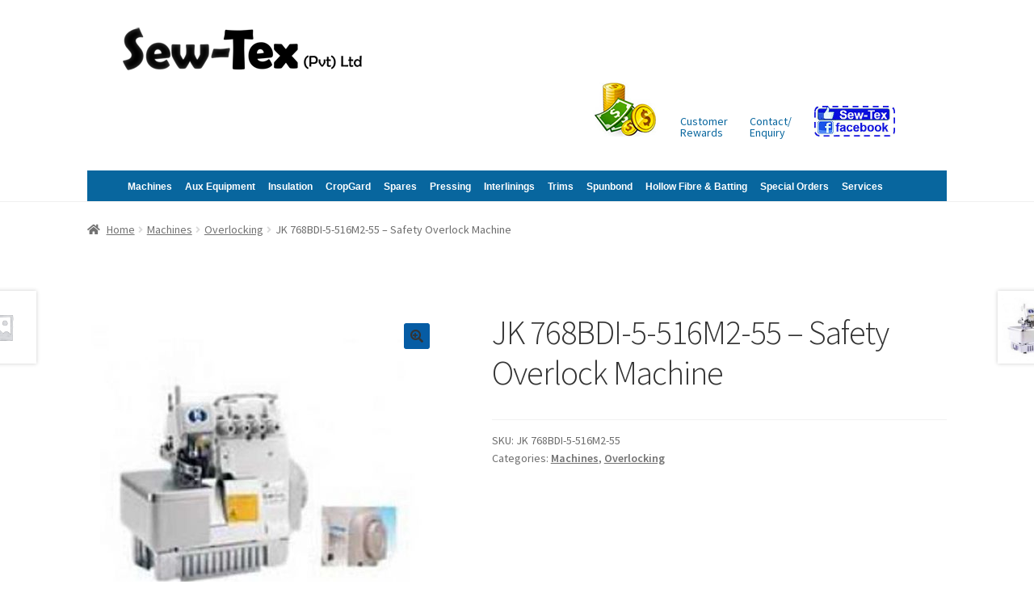

--- FILE ---
content_type: text/html; charset=UTF-8
request_url: https://www.sewtex.co.zw/product/jk-768bdi-5-516m2-55-safety-overlock-machine/
body_size: 101181
content:
<!DOCTYPE html>
<html lang="en-US">
<head>
<meta charset="UTF-8">
<meta name="viewport" content="width=device-width, initial-scale=1">
<link rel="profile" href="http://gmpg.org/xfn/11">
<link rel="pingback" href="https://www.sewtex.co.zw/xmlrpc.php">
<link rel="shortcut icon" href="https://www.sewtex.co.zw/wp-content/themes/storefront-child/favicon.ico" />

  <script>
  (function(i,s,o,g,r,a,m){i['GoogleAnalyticsObject']=r;i[r]=i[r]||function(){
  (i[r].q=i[r].q||[]).push(arguments)},i[r].l=1*new Date();a=s.createElement(o),
  m=s.getElementsByTagName(o)[0];a.async=1;a.src=g;m.parentNode.insertBefore(a,m)
  })(window,document,'script','//www.google-analytics.com/analytics.js','ga');

  ga('create', 'UA-64360999-1', 'auto');
  ga('send', 'pageview');

</script>

<meta name='robots' content='index, follow, max-image-preview:large, max-snippet:-1, max-video-preview:-1' />

	<!-- This site is optimized with the Yoast SEO plugin v26.7 - https://yoast.com/wordpress/plugins/seo/ -->
	<title>JK 768BDI-5-516M2-55 - Safety Overlock Machine - Sewtex</title>
	<link rel="canonical" href="https://www.sewtex.co.zw/product/jk-768bdi-5-516m2-55-safety-overlock-machine/" />
	<meta property="og:locale" content="en_US" />
	<meta property="og:type" content="article" />
	<meta property="og:title" content="JK 768BDI-5-516M2-55 - Safety Overlock Machine - Sewtex" />
	<meta property="og:description" content="Safety Overlock machine, DD technology suitable for medium to heavy weight knitted and woven materials, t-shirts, dresses, workwear, etc." />
	<meta property="og:url" content="https://www.sewtex.co.zw/product/jk-768bdi-5-516m2-55-safety-overlock-machine/" />
	<meta property="og:site_name" content="Sewtex" />
	<meta property="article:publisher" content="https://www.facebook.com/sewtexzimbabwe" />
	<meta property="og:image" content="https://www.sewtex.co.zw/wp-content/uploads/2015/06/JK-768BDI-5-516M2-55.jpg" />
	<meta property="og:image:width" content="600" />
	<meta property="og:image:height" content="600" />
	<meta property="og:image:type" content="image/jpeg" />
	<script type="application/ld+json" class="yoast-schema-graph">{"@context":"https://schema.org","@graph":[{"@type":"WebPage","@id":"https://www.sewtex.co.zw/product/jk-768bdi-5-516m2-55-safety-overlock-machine/","url":"https://www.sewtex.co.zw/product/jk-768bdi-5-516m2-55-safety-overlock-machine/","name":"JK 768BDI-5-516M2-55 - Safety Overlock Machine - Sewtex","isPartOf":{"@id":"https://www.sewtex.co.zw/#website"},"primaryImageOfPage":{"@id":"https://www.sewtex.co.zw/product/jk-768bdi-5-516m2-55-safety-overlock-machine/#primaryimage"},"image":{"@id":"https://www.sewtex.co.zw/product/jk-768bdi-5-516m2-55-safety-overlock-machine/#primaryimage"},"thumbnailUrl":"https://www.sewtex.co.zw/wp-content/uploads/2015/06/JK-768BDI-5-516M2-55.jpg","datePublished":"2015-06-01T07:40:17+00:00","breadcrumb":{"@id":"https://www.sewtex.co.zw/product/jk-768bdi-5-516m2-55-safety-overlock-machine/#breadcrumb"},"inLanguage":"en-US","potentialAction":[{"@type":"ReadAction","target":["https://www.sewtex.co.zw/product/jk-768bdi-5-516m2-55-safety-overlock-machine/"]}]},{"@type":"ImageObject","inLanguage":"en-US","@id":"https://www.sewtex.co.zw/product/jk-768bdi-5-516m2-55-safety-overlock-machine/#primaryimage","url":"https://www.sewtex.co.zw/wp-content/uploads/2015/06/JK-768BDI-5-516M2-55.jpg","contentUrl":"https://www.sewtex.co.zw/wp-content/uploads/2015/06/JK-768BDI-5-516M2-55.jpg","width":600,"height":600},{"@type":"BreadcrumbList","@id":"https://www.sewtex.co.zw/product/jk-768bdi-5-516m2-55-safety-overlock-machine/#breadcrumb","itemListElement":[{"@type":"ListItem","position":1,"name":"Home","item":"https://www.sewtex.co.zw/"},{"@type":"ListItem","position":2,"name":"Products","item":"https://www.sewtex.co.zw/shop/"},{"@type":"ListItem","position":3,"name":"JK 768BDI-5-516M2-55 &#8211; Safety Overlock Machine"}]},{"@type":"WebSite","@id":"https://www.sewtex.co.zw/#website","url":"https://www.sewtex.co.zw/","name":"Sewtex","description":"Materials and Sewing Machine Experts","publisher":{"@id":"https://www.sewtex.co.zw/#organization"},"potentialAction":[{"@type":"SearchAction","target":{"@type":"EntryPoint","urlTemplate":"https://www.sewtex.co.zw/?s={search_term_string}"},"query-input":{"@type":"PropertyValueSpecification","valueRequired":true,"valueName":"search_term_string"}}],"inLanguage":"en-US"},{"@type":"Organization","@id":"https://www.sewtex.co.zw/#organization","name":"Sewtex","url":"https://www.sewtex.co.zw/","logo":{"@type":"ImageObject","inLanguage":"en-US","@id":"https://www.sewtex.co.zw/#/schema/logo/image/","url":"","contentUrl":"","caption":"Sewtex"},"image":{"@id":"https://www.sewtex.co.zw/#/schema/logo/image/"},"sameAs":["https://www.facebook.com/sewtexzimbabwe"]}]}</script>
	<!-- / Yoast SEO plugin. -->


<link rel='dns-prefetch' href='//fonts.googleapis.com' />
<link rel="alternate" type="application/rss+xml" title="Sewtex &raquo; Feed" href="https://www.sewtex.co.zw/feed/" />
<link rel="alternate" title="oEmbed (JSON)" type="application/json+oembed" href="https://www.sewtex.co.zw/wp-json/oembed/1.0/embed?url=https%3A%2F%2Fwww.sewtex.co.zw%2Fproduct%2Fjk-768bdi-5-516m2-55-safety-overlock-machine%2F" />
<link rel="alternate" title="oEmbed (XML)" type="text/xml+oembed" href="https://www.sewtex.co.zw/wp-json/oembed/1.0/embed?url=https%3A%2F%2Fwww.sewtex.co.zw%2Fproduct%2Fjk-768bdi-5-516m2-55-safety-overlock-machine%2F&#038;format=xml" />
		<!-- This site uses the Google Analytics by MonsterInsights plugin v9.11.1 - Using Analytics tracking - https://www.monsterinsights.com/ -->
		<!-- Note: MonsterInsights is not currently configured on this site. The site owner needs to authenticate with Google Analytics in the MonsterInsights settings panel. -->
					<!-- No tracking code set -->
				<!-- / Google Analytics by MonsterInsights -->
		<style id='wp-img-auto-sizes-contain-inline-css'>
img:is([sizes=auto i],[sizes^="auto," i]){contain-intrinsic-size:3000px 1500px}
/*# sourceURL=wp-img-auto-sizes-contain-inline-css */
</style>
<style id='wp-emoji-styles-inline-css'>

	img.wp-smiley, img.emoji {
		display: inline !important;
		border: none !important;
		box-shadow: none !important;
		height: 1em !important;
		width: 1em !important;
		margin: 0 0.07em !important;
		vertical-align: -0.1em !important;
		background: none !important;
		padding: 0 !important;
	}
/*# sourceURL=wp-emoji-styles-inline-css */
</style>
<style id='wp-block-library-inline-css'>
:root{--wp-block-synced-color:#7a00df;--wp-block-synced-color--rgb:122,0,223;--wp-bound-block-color:var(--wp-block-synced-color);--wp-editor-canvas-background:#ddd;--wp-admin-theme-color:#007cba;--wp-admin-theme-color--rgb:0,124,186;--wp-admin-theme-color-darker-10:#006ba1;--wp-admin-theme-color-darker-10--rgb:0,107,160.5;--wp-admin-theme-color-darker-20:#005a87;--wp-admin-theme-color-darker-20--rgb:0,90,135;--wp-admin-border-width-focus:2px}@media (min-resolution:192dpi){:root{--wp-admin-border-width-focus:1.5px}}.wp-element-button{cursor:pointer}:root .has-very-light-gray-background-color{background-color:#eee}:root .has-very-dark-gray-background-color{background-color:#313131}:root .has-very-light-gray-color{color:#eee}:root .has-very-dark-gray-color{color:#313131}:root .has-vivid-green-cyan-to-vivid-cyan-blue-gradient-background{background:linear-gradient(135deg,#00d084,#0693e3)}:root .has-purple-crush-gradient-background{background:linear-gradient(135deg,#34e2e4,#4721fb 50%,#ab1dfe)}:root .has-hazy-dawn-gradient-background{background:linear-gradient(135deg,#faaca8,#dad0ec)}:root .has-subdued-olive-gradient-background{background:linear-gradient(135deg,#fafae1,#67a671)}:root .has-atomic-cream-gradient-background{background:linear-gradient(135deg,#fdd79a,#004a59)}:root .has-nightshade-gradient-background{background:linear-gradient(135deg,#330968,#31cdcf)}:root .has-midnight-gradient-background{background:linear-gradient(135deg,#020381,#2874fc)}:root{--wp--preset--font-size--normal:16px;--wp--preset--font-size--huge:42px}.has-regular-font-size{font-size:1em}.has-larger-font-size{font-size:2.625em}.has-normal-font-size{font-size:var(--wp--preset--font-size--normal)}.has-huge-font-size{font-size:var(--wp--preset--font-size--huge)}.has-text-align-center{text-align:center}.has-text-align-left{text-align:left}.has-text-align-right{text-align:right}.has-fit-text{white-space:nowrap!important}#end-resizable-editor-section{display:none}.aligncenter{clear:both}.items-justified-left{justify-content:flex-start}.items-justified-center{justify-content:center}.items-justified-right{justify-content:flex-end}.items-justified-space-between{justify-content:space-between}.screen-reader-text{border:0;clip-path:inset(50%);height:1px;margin:-1px;overflow:hidden;padding:0;position:absolute;width:1px;word-wrap:normal!important}.screen-reader-text:focus{background-color:#ddd;clip-path:none;color:#444;display:block;font-size:1em;height:auto;left:5px;line-height:normal;padding:15px 23px 14px;text-decoration:none;top:5px;width:auto;z-index:100000}html :where(.has-border-color){border-style:solid}html :where([style*=border-top-color]){border-top-style:solid}html :where([style*=border-right-color]){border-right-style:solid}html :where([style*=border-bottom-color]){border-bottom-style:solid}html :where([style*=border-left-color]){border-left-style:solid}html :where([style*=border-width]){border-style:solid}html :where([style*=border-top-width]){border-top-style:solid}html :where([style*=border-right-width]){border-right-style:solid}html :where([style*=border-bottom-width]){border-bottom-style:solid}html :where([style*=border-left-width]){border-left-style:solid}html :where(img[class*=wp-image-]){height:auto;max-width:100%}:where(figure){margin:0 0 1em}html :where(.is-position-sticky){--wp-admin--admin-bar--position-offset:var(--wp-admin--admin-bar--height,0px)}@media screen and (max-width:600px){html :where(.is-position-sticky){--wp-admin--admin-bar--position-offset:0px}}

/*# sourceURL=wp-block-library-inline-css */
</style><style id='global-styles-inline-css'>
:root{--wp--preset--aspect-ratio--square: 1;--wp--preset--aspect-ratio--4-3: 4/3;--wp--preset--aspect-ratio--3-4: 3/4;--wp--preset--aspect-ratio--3-2: 3/2;--wp--preset--aspect-ratio--2-3: 2/3;--wp--preset--aspect-ratio--16-9: 16/9;--wp--preset--aspect-ratio--9-16: 9/16;--wp--preset--color--black: #000000;--wp--preset--color--cyan-bluish-gray: #abb8c3;--wp--preset--color--white: #ffffff;--wp--preset--color--pale-pink: #f78da7;--wp--preset--color--vivid-red: #cf2e2e;--wp--preset--color--luminous-vivid-orange: #ff6900;--wp--preset--color--luminous-vivid-amber: #fcb900;--wp--preset--color--light-green-cyan: #7bdcb5;--wp--preset--color--vivid-green-cyan: #00d084;--wp--preset--color--pale-cyan-blue: #8ed1fc;--wp--preset--color--vivid-cyan-blue: #0693e3;--wp--preset--color--vivid-purple: #9b51e0;--wp--preset--gradient--vivid-cyan-blue-to-vivid-purple: linear-gradient(135deg,rgb(6,147,227) 0%,rgb(155,81,224) 100%);--wp--preset--gradient--light-green-cyan-to-vivid-green-cyan: linear-gradient(135deg,rgb(122,220,180) 0%,rgb(0,208,130) 100%);--wp--preset--gradient--luminous-vivid-amber-to-luminous-vivid-orange: linear-gradient(135deg,rgb(252,185,0) 0%,rgb(255,105,0) 100%);--wp--preset--gradient--luminous-vivid-orange-to-vivid-red: linear-gradient(135deg,rgb(255,105,0) 0%,rgb(207,46,46) 100%);--wp--preset--gradient--very-light-gray-to-cyan-bluish-gray: linear-gradient(135deg,rgb(238,238,238) 0%,rgb(169,184,195) 100%);--wp--preset--gradient--cool-to-warm-spectrum: linear-gradient(135deg,rgb(74,234,220) 0%,rgb(151,120,209) 20%,rgb(207,42,186) 40%,rgb(238,44,130) 60%,rgb(251,105,98) 80%,rgb(254,248,76) 100%);--wp--preset--gradient--blush-light-purple: linear-gradient(135deg,rgb(255,206,236) 0%,rgb(152,150,240) 100%);--wp--preset--gradient--blush-bordeaux: linear-gradient(135deg,rgb(254,205,165) 0%,rgb(254,45,45) 50%,rgb(107,0,62) 100%);--wp--preset--gradient--luminous-dusk: linear-gradient(135deg,rgb(255,203,112) 0%,rgb(199,81,192) 50%,rgb(65,88,208) 100%);--wp--preset--gradient--pale-ocean: linear-gradient(135deg,rgb(255,245,203) 0%,rgb(182,227,212) 50%,rgb(51,167,181) 100%);--wp--preset--gradient--electric-grass: linear-gradient(135deg,rgb(202,248,128) 0%,rgb(113,206,126) 100%);--wp--preset--gradient--midnight: linear-gradient(135deg,rgb(2,3,129) 0%,rgb(40,116,252) 100%);--wp--preset--font-size--small: 14px;--wp--preset--font-size--medium: 23px;--wp--preset--font-size--large: 26px;--wp--preset--font-size--x-large: 42px;--wp--preset--font-size--normal: 16px;--wp--preset--font-size--huge: 37px;--wp--preset--spacing--20: 0.44rem;--wp--preset--spacing--30: 0.67rem;--wp--preset--spacing--40: 1rem;--wp--preset--spacing--50: 1.5rem;--wp--preset--spacing--60: 2.25rem;--wp--preset--spacing--70: 3.38rem;--wp--preset--spacing--80: 5.06rem;--wp--preset--shadow--natural: 6px 6px 9px rgba(0, 0, 0, 0.2);--wp--preset--shadow--deep: 12px 12px 50px rgba(0, 0, 0, 0.4);--wp--preset--shadow--sharp: 6px 6px 0px rgba(0, 0, 0, 0.2);--wp--preset--shadow--outlined: 6px 6px 0px -3px rgb(255, 255, 255), 6px 6px rgb(0, 0, 0);--wp--preset--shadow--crisp: 6px 6px 0px rgb(0, 0, 0);}:root :where(.is-layout-flow) > :first-child{margin-block-start: 0;}:root :where(.is-layout-flow) > :last-child{margin-block-end: 0;}:root :where(.is-layout-flow) > *{margin-block-start: 24px;margin-block-end: 0;}:root :where(.is-layout-constrained) > :first-child{margin-block-start: 0;}:root :where(.is-layout-constrained) > :last-child{margin-block-end: 0;}:root :where(.is-layout-constrained) > *{margin-block-start: 24px;margin-block-end: 0;}:root :where(.is-layout-flex){gap: 24px;}:root :where(.is-layout-grid){gap: 24px;}body .is-layout-flex{display: flex;}.is-layout-flex{flex-wrap: wrap;align-items: center;}.is-layout-flex > :is(*, div){margin: 0;}body .is-layout-grid{display: grid;}.is-layout-grid > :is(*, div){margin: 0;}.has-black-color{color: var(--wp--preset--color--black) !important;}.has-cyan-bluish-gray-color{color: var(--wp--preset--color--cyan-bluish-gray) !important;}.has-white-color{color: var(--wp--preset--color--white) !important;}.has-pale-pink-color{color: var(--wp--preset--color--pale-pink) !important;}.has-vivid-red-color{color: var(--wp--preset--color--vivid-red) !important;}.has-luminous-vivid-orange-color{color: var(--wp--preset--color--luminous-vivid-orange) !important;}.has-luminous-vivid-amber-color{color: var(--wp--preset--color--luminous-vivid-amber) !important;}.has-light-green-cyan-color{color: var(--wp--preset--color--light-green-cyan) !important;}.has-vivid-green-cyan-color{color: var(--wp--preset--color--vivid-green-cyan) !important;}.has-pale-cyan-blue-color{color: var(--wp--preset--color--pale-cyan-blue) !important;}.has-vivid-cyan-blue-color{color: var(--wp--preset--color--vivid-cyan-blue) !important;}.has-vivid-purple-color{color: var(--wp--preset--color--vivid-purple) !important;}.has-black-background-color{background-color: var(--wp--preset--color--black) !important;}.has-cyan-bluish-gray-background-color{background-color: var(--wp--preset--color--cyan-bluish-gray) !important;}.has-white-background-color{background-color: var(--wp--preset--color--white) !important;}.has-pale-pink-background-color{background-color: var(--wp--preset--color--pale-pink) !important;}.has-vivid-red-background-color{background-color: var(--wp--preset--color--vivid-red) !important;}.has-luminous-vivid-orange-background-color{background-color: var(--wp--preset--color--luminous-vivid-orange) !important;}.has-luminous-vivid-amber-background-color{background-color: var(--wp--preset--color--luminous-vivid-amber) !important;}.has-light-green-cyan-background-color{background-color: var(--wp--preset--color--light-green-cyan) !important;}.has-vivid-green-cyan-background-color{background-color: var(--wp--preset--color--vivid-green-cyan) !important;}.has-pale-cyan-blue-background-color{background-color: var(--wp--preset--color--pale-cyan-blue) !important;}.has-vivid-cyan-blue-background-color{background-color: var(--wp--preset--color--vivid-cyan-blue) !important;}.has-vivid-purple-background-color{background-color: var(--wp--preset--color--vivid-purple) !important;}.has-black-border-color{border-color: var(--wp--preset--color--black) !important;}.has-cyan-bluish-gray-border-color{border-color: var(--wp--preset--color--cyan-bluish-gray) !important;}.has-white-border-color{border-color: var(--wp--preset--color--white) !important;}.has-pale-pink-border-color{border-color: var(--wp--preset--color--pale-pink) !important;}.has-vivid-red-border-color{border-color: var(--wp--preset--color--vivid-red) !important;}.has-luminous-vivid-orange-border-color{border-color: var(--wp--preset--color--luminous-vivid-orange) !important;}.has-luminous-vivid-amber-border-color{border-color: var(--wp--preset--color--luminous-vivid-amber) !important;}.has-light-green-cyan-border-color{border-color: var(--wp--preset--color--light-green-cyan) !important;}.has-vivid-green-cyan-border-color{border-color: var(--wp--preset--color--vivid-green-cyan) !important;}.has-pale-cyan-blue-border-color{border-color: var(--wp--preset--color--pale-cyan-blue) !important;}.has-vivid-cyan-blue-border-color{border-color: var(--wp--preset--color--vivid-cyan-blue) !important;}.has-vivid-purple-border-color{border-color: var(--wp--preset--color--vivid-purple) !important;}.has-vivid-cyan-blue-to-vivid-purple-gradient-background{background: var(--wp--preset--gradient--vivid-cyan-blue-to-vivid-purple) !important;}.has-light-green-cyan-to-vivid-green-cyan-gradient-background{background: var(--wp--preset--gradient--light-green-cyan-to-vivid-green-cyan) !important;}.has-luminous-vivid-amber-to-luminous-vivid-orange-gradient-background{background: var(--wp--preset--gradient--luminous-vivid-amber-to-luminous-vivid-orange) !important;}.has-luminous-vivid-orange-to-vivid-red-gradient-background{background: var(--wp--preset--gradient--luminous-vivid-orange-to-vivid-red) !important;}.has-very-light-gray-to-cyan-bluish-gray-gradient-background{background: var(--wp--preset--gradient--very-light-gray-to-cyan-bluish-gray) !important;}.has-cool-to-warm-spectrum-gradient-background{background: var(--wp--preset--gradient--cool-to-warm-spectrum) !important;}.has-blush-light-purple-gradient-background{background: var(--wp--preset--gradient--blush-light-purple) !important;}.has-blush-bordeaux-gradient-background{background: var(--wp--preset--gradient--blush-bordeaux) !important;}.has-luminous-dusk-gradient-background{background: var(--wp--preset--gradient--luminous-dusk) !important;}.has-pale-ocean-gradient-background{background: var(--wp--preset--gradient--pale-ocean) !important;}.has-electric-grass-gradient-background{background: var(--wp--preset--gradient--electric-grass) !important;}.has-midnight-gradient-background{background: var(--wp--preset--gradient--midnight) !important;}.has-small-font-size{font-size: var(--wp--preset--font-size--small) !important;}.has-medium-font-size{font-size: var(--wp--preset--font-size--medium) !important;}.has-large-font-size{font-size: var(--wp--preset--font-size--large) !important;}.has-x-large-font-size{font-size: var(--wp--preset--font-size--x-large) !important;}
/*# sourceURL=global-styles-inline-css */
</style>

<style id='classic-theme-styles-inline-css'>
/*! This file is auto-generated */
.wp-block-button__link{color:#fff;background-color:#32373c;border-radius:9999px;box-shadow:none;text-decoration:none;padding:calc(.667em + 2px) calc(1.333em + 2px);font-size:1.125em}.wp-block-file__button{background:#32373c;color:#fff;text-decoration:none}
/*# sourceURL=/wp-includes/css/classic-themes.min.css */
</style>
<link rel='stylesheet' id='storefront-gutenberg-blocks-css' href='https://www.sewtex.co.zw/wp-content/themes/storefront/assets/css/base/gutenberg-blocks.css?ver=4.6.2' media='all' />
<style id='storefront-gutenberg-blocks-inline-css'>

				.wp-block-button__link:not(.has-text-color) {
					color: #333333;
				}

				.wp-block-button__link:not(.has-text-color):hover,
				.wp-block-button__link:not(.has-text-color):focus,
				.wp-block-button__link:not(.has-text-color):active {
					color: #333333;
				}

				.wp-block-button__link:not(.has-background) {
					background-color: #065ca4;
				}

				.wp-block-button__link:not(.has-background):hover,
				.wp-block-button__link:not(.has-background):focus,
				.wp-block-button__link:not(.has-background):active {
					border-color: #00438b;
					background-color: #00438b;
				}

				.wc-block-grid__products .wc-block-grid__product .wp-block-button__link {
					background-color: #065ca4;
					border-color: #065ca4;
					color: #333333;
				}

				.wp-block-quote footer,
				.wp-block-quote cite,
				.wp-block-quote__citation {
					color: #6d6d6d;
				}

				.wp-block-pullquote cite,
				.wp-block-pullquote footer,
				.wp-block-pullquote__citation {
					color: #6d6d6d;
				}

				.wp-block-image figcaption {
					color: #6d6d6d;
				}

				.wp-block-separator.is-style-dots::before {
					color: #333333;
				}

				.wp-block-file a.wp-block-file__button {
					color: #333333;
					background-color: #065ca4;
					border-color: #065ca4;
				}

				.wp-block-file a.wp-block-file__button:hover,
				.wp-block-file a.wp-block-file__button:focus,
				.wp-block-file a.wp-block-file__button:active {
					color: #333333;
					background-color: #00438b;
				}

				.wp-block-code,
				.wp-block-preformatted pre {
					color: #6d6d6d;
				}

				.wp-block-table:not( .has-background ):not( .is-style-stripes ) tbody tr:nth-child(2n) td {
					background-color: #fdfdfd;
				}

				.wp-block-cover .wp-block-cover__inner-container h1:not(.has-text-color),
				.wp-block-cover .wp-block-cover__inner-container h2:not(.has-text-color),
				.wp-block-cover .wp-block-cover__inner-container h3:not(.has-text-color),
				.wp-block-cover .wp-block-cover__inner-container h4:not(.has-text-color),
				.wp-block-cover .wp-block-cover__inner-container h5:not(.has-text-color),
				.wp-block-cover .wp-block-cover__inner-container h6:not(.has-text-color) {
					color: #000000;
				}

				div.wc-block-components-price-slider__range-input-progress,
				.rtl .wc-block-components-price-slider__range-input-progress {
					--range-color: #065ca4;
				}

				/* Target only IE11 */
				@media all and (-ms-high-contrast: none), (-ms-high-contrast: active) {
					.wc-block-components-price-slider__range-input-progress {
						background: #065ca4;
					}
				}

				.wc-block-components-button:not(.is-link) {
					background-color: #065ca4;
					color: #ffffff;
				}

				.wc-block-components-button:not(.is-link):hover,
				.wc-block-components-button:not(.is-link):focus,
				.wc-block-components-button:not(.is-link):active {
					background-color: #00438b;
					color: #ffffff;
				}

				.wc-block-components-button:not(.is-link):disabled {
					background-color: #065ca4;
					color: #ffffff;
				}

				.wc-block-cart__submit-container {
					background-color: #ffffff;
				}

				.wc-block-cart__submit-container::before {
					color: rgba(220,220,220,0.5);
				}

				.wc-block-components-order-summary-item__quantity {
					background-color: #ffffff;
					border-color: #6d6d6d;
					box-shadow: 0 0 0 2px #ffffff;
					color: #6d6d6d;
				}
			
/*# sourceURL=storefront-gutenberg-blocks-inline-css */
</style>
<link rel='stylesheet' id='contact-form-7-css' href='https://www.sewtex.co.zw/wp-content/plugins/contact-form-7/includes/css/styles.css?ver=6.1.4' media='all' />
<link rel='stylesheet' id='style_login_widget-css' href='https://www.sewtex.co.zw/wp-content/plugins/login-sidebar-widget/css/style_login_widget.css?ver=6.9' media='all' />
<link rel='stylesheet' id='rs-plugin-settings-css' href='https://www.sewtex.co.zw/wp-content/plugins/revslider/public/assets/css/rs6.css?ver=6.1.5' media='all' />
<style id='rs-plugin-settings-inline-css'>
.tp-caption a{color:#ff7302;text-shadow:none;-webkit-transition:all 0.2s ease-out;-moz-transition:all 0.2s ease-out;-o-transition:all 0.2s ease-out;-ms-transition:all 0.2s ease-out}.tp-caption a:hover{color:#ffa902}
/*# sourceURL=rs-plugin-settings-inline-css */
</style>
<link rel='stylesheet' id='photoswipe-css' href='https://www.sewtex.co.zw/wp-content/plugins/woocommerce/assets/css/photoswipe/photoswipe.min.css?ver=10.4.3' media='all' />
<link rel='stylesheet' id='photoswipe-default-skin-css' href='https://www.sewtex.co.zw/wp-content/plugins/woocommerce/assets/css/photoswipe/default-skin/default-skin.min.css?ver=10.4.3' media='all' />
<style id='woocommerce-inline-inline-css'>
.woocommerce form .form-row .required { visibility: visible; }
/*# sourceURL=woocommerce-inline-inline-css */
</style>
<link rel='stylesheet' id='yith_wcbm_badge_style-css' href='https://www.sewtex.co.zw/wp-content/plugins/yith-woocommerce-badges-management/assets/css/frontend.css?ver=3.21.0' media='all' />
<style id='yith_wcbm_badge_style-inline-css'>
.yith-wcbm-badge.yith-wcbm-badge-image.yith-wcbm-badge-390 {
				top: 0; right: 0; 
				
				-ms-transform: ; 
				-webkit-transform: ; 
				transform: ;
				padding: 0px 0px 0px 0px;
				
			}.yith-wcbm-badge.yith-wcbm-badge-text.yith-wcbm-badge-53 {
				top: 0; right: 0; 
				
				-ms-transform: ; 
				-webkit-transform: ; 
				transform: ;
				padding: 0px 0px 0px 0px;
				background-color:#2470FF; border-radius: 0px 0px 0px 0px; width:100px; height:50px;
			}
/*# sourceURL=yith_wcbm_badge_style-inline-css */
</style>
<link rel='stylesheet' id='yith-gfont-open-sans-css' href='https://www.sewtex.co.zw/wp-content/plugins/yith-woocommerce-badges-management/assets/fonts/open-sans/style.css?ver=3.21.0' media='all' />
<link rel='stylesheet' id='parent-style-css' href='https://www.sewtex.co.zw/wp-content/themes/storefront/style.css?ver=6.9' media='all' />
<link rel='stylesheet' id='storefront-style-css' href='https://www.sewtex.co.zw/wp-content/themes/storefront/style.css?ver=4.6.2' media='all' />
<style id='storefront-style-inline-css'>

			.main-navigation ul li a,
			.site-title a,
			ul.menu li a,
			.site-branding h1 a,
			button.menu-toggle,
			button.menu-toggle:hover,
			.handheld-navigation .dropdown-toggle {
				color: #0798c4;
			}

			button.menu-toggle,
			button.menu-toggle:hover {
				border-color: #0798c4;
			}

			.main-navigation ul li a:hover,
			.main-navigation ul li:hover > a,
			.site-title a:hover,
			.site-header ul.menu li.current-menu-item > a {
				color: #48d9ff;
			}

			table:not( .has-background ) th {
				background-color: #f8f8f8;
			}

			table:not( .has-background ) tbody td {
				background-color: #fdfdfd;
			}

			table:not( .has-background ) tbody tr:nth-child(2n) td,
			fieldset,
			fieldset legend {
				background-color: #fbfbfb;
			}

			.site-header,
			.secondary-navigation ul ul,
			.main-navigation ul.menu > li.menu-item-has-children:after,
			.secondary-navigation ul.menu ul,
			.storefront-handheld-footer-bar,
			.storefront-handheld-footer-bar ul li > a,
			.storefront-handheld-footer-bar ul li.search .site-search,
			button.menu-toggle,
			button.menu-toggle:hover {
				background-color: #ffffff;
			}

			p.site-description,
			.site-header,
			.storefront-handheld-footer-bar {
				color: #08669e;
			}

			button.menu-toggle:after,
			button.menu-toggle:before,
			button.menu-toggle span:before {
				background-color: #0798c4;
			}

			h1, h2, h3, h4, h5, h6, .wc-block-grid__product-title {
				color: #333333;
			}

			.widget h1 {
				border-bottom-color: #333333;
			}

			body,
			.secondary-navigation a {
				color: #6d6d6d;
			}

			.widget-area .widget a,
			.hentry .entry-header .posted-on a,
			.hentry .entry-header .post-author a,
			.hentry .entry-header .post-comments a,
			.hentry .entry-header .byline a {
				color: #727272;
			}

			a {
				color: #065ca4;
			}

			a:focus,
			button:focus,
			.button.alt:focus,
			input:focus,
			textarea:focus,
			input[type="button"]:focus,
			input[type="reset"]:focus,
			input[type="submit"]:focus,
			input[type="email"]:focus,
			input[type="tel"]:focus,
			input[type="url"]:focus,
			input[type="password"]:focus,
			input[type="search"]:focus {
				outline-color: #065ca4;
			}

			button, input[type="button"], input[type="reset"], input[type="submit"], .button, .widget a.button {
				background-color: #065ca4;
				border-color: #065ca4;
				color: #333333;
			}

			button:hover, input[type="button"]:hover, input[type="reset"]:hover, input[type="submit"]:hover, .button:hover, .widget a.button:hover {
				background-color: #00438b;
				border-color: #00438b;
				color: #333333;
			}

			button.alt, input[type="button"].alt, input[type="reset"].alt, input[type="submit"].alt, .button.alt, .widget-area .widget a.button.alt {
				background-color: #065ca4;
				border-color: #065ca4;
				color: #ffffff;
			}

			button.alt:hover, input[type="button"].alt:hover, input[type="reset"].alt:hover, input[type="submit"].alt:hover, .button.alt:hover, .widget-area .widget a.button.alt:hover {
				background-color: #00438b;
				border-color: #00438b;
				color: #ffffff;
			}

			.pagination .page-numbers li .page-numbers.current {
				background-color: #e6e6e6;
				color: #636363;
			}

			#comments .comment-list .comment-content .comment-text {
				background-color: #f8f8f8;
			}

			.site-footer {
				background-color: #08669e;
				color: #ffffff;
			}

			.site-footer a:not(.button):not(.components-button) {
				color: #ffffff;
			}

			.site-footer .storefront-handheld-footer-bar a:not(.button):not(.components-button) {
				color: #0798c4;
			}

			.site-footer h1, .site-footer h2, .site-footer h3, .site-footer h4, .site-footer h5, .site-footer h6, .site-footer .widget .widget-title, .site-footer .widget .widgettitle {
				color: #ffffff;
			}

			.page-template-template-homepage.has-post-thumbnail .type-page.has-post-thumbnail .entry-title {
				color: #000000;
			}

			.page-template-template-homepage.has-post-thumbnail .type-page.has-post-thumbnail .entry-content {
				color: #000000;
			}

			@media screen and ( min-width: 768px ) {
				.secondary-navigation ul.menu a:hover {
					color: #217fb7;
				}

				.secondary-navigation ul.menu a {
					color: #08669e;
				}

				.main-navigation ul.menu ul.sub-menu,
				.main-navigation ul.nav-menu ul.children {
					background-color: #f0f0f0;
				}

				.site-header {
					border-bottom-color: #f0f0f0;
				}
			}

				.sp-fixed-width .site {
					background-color:#ffffff;
				}
			

				.checkout-slides .sp-checkout-control-nav li a:after {
					background-color:#ffffff;
					border: 4px solid #d7d7d7;
				}

				.checkout-slides .sp-checkout-control-nav li:nth-child(2) a.flex-active:after {
					border: 4px solid #d7d7d7;
				}

				.checkout-slides .sp-checkout-control-nav li a:before,
				.checkout-slides .sp-checkout-control-nav li:nth-child(2) a.flex-active:before  {
					background-color:#d7d7d7;
				}

				.checkout-slides .sp-checkout-control-nav li:nth-child(2) a:before {
					background-color:#ebebeb;
				}

				.checkout-slides .sp-checkout-control-nav li:nth-child(2) a:after {
					border: 4px solid #ebebeb;
				}
			
/*# sourceURL=storefront-style-inline-css */
</style>
<link rel='stylesheet' id='storefront-icons-css' href='https://www.sewtex.co.zw/wp-content/themes/storefront/assets/css/base/icons.css?ver=4.6.2' media='all' />
<link rel='stylesheet' id='storefront-fonts-css' href='https://fonts.googleapis.com/css?family=Source+Sans+Pro%3A400%2C300%2C300italic%2C400italic%2C600%2C700%2C900&#038;subset=latin%2Clatin-ext&#038;ver=4.6.2' media='all' />
<link rel='stylesheet' id='storefront-woocommerce-style-css' href='https://www.sewtex.co.zw/wp-content/themes/storefront/assets/css/woocommerce/woocommerce.css?ver=4.6.2' media='all' />
<style id='storefront-woocommerce-style-inline-css'>
@font-face {
				font-family: star;
				src: url(https://www.sewtex.co.zw/wp-content/plugins/woocommerce/assets/fonts/star.eot);
				src:
					url(https://www.sewtex.co.zw/wp-content/plugins/woocommerce/assets/fonts/star.eot?#iefix) format("embedded-opentype"),
					url(https://www.sewtex.co.zw/wp-content/plugins/woocommerce/assets/fonts/star.woff) format("woff"),
					url(https://www.sewtex.co.zw/wp-content/plugins/woocommerce/assets/fonts/star.ttf) format("truetype"),
					url(https://www.sewtex.co.zw/wp-content/plugins/woocommerce/assets/fonts/star.svg#star) format("svg");
				font-weight: 400;
				font-style: normal;
			}
			@font-face {
				font-family: WooCommerce;
				src: url(https://www.sewtex.co.zw/wp-content/plugins/woocommerce/assets/fonts/WooCommerce.eot);
				src:
					url(https://www.sewtex.co.zw/wp-content/plugins/woocommerce/assets/fonts/WooCommerce.eot?#iefix) format("embedded-opentype"),
					url(https://www.sewtex.co.zw/wp-content/plugins/woocommerce/assets/fonts/WooCommerce.woff) format("woff"),
					url(https://www.sewtex.co.zw/wp-content/plugins/woocommerce/assets/fonts/WooCommerce.ttf) format("truetype"),
					url(https://www.sewtex.co.zw/wp-content/plugins/woocommerce/assets/fonts/WooCommerce.svg#WooCommerce) format("svg");
				font-weight: 400;
				font-style: normal;
			}

			a.cart-contents,
			.site-header-cart .widget_shopping_cart a {
				color: #0798c4;
			}

			a.cart-contents:hover,
			.site-header-cart .widget_shopping_cart a:hover,
			.site-header-cart:hover > li > a {
				color: #48d9ff;
			}

			table.cart td.product-remove,
			table.cart td.actions {
				border-top-color: #ffffff;
			}

			.storefront-handheld-footer-bar ul li.cart .count {
				background-color: #0798c4;
				color: #ffffff;
				border-color: #ffffff;
			}

			.woocommerce-tabs ul.tabs li.active a,
			ul.products li.product .price,
			.onsale,
			.wc-block-grid__product-onsale,
			.widget_search form:before,
			.widget_product_search form:before {
				color: #6d6d6d;
			}

			.woocommerce-breadcrumb a,
			a.woocommerce-review-link,
			.product_meta a {
				color: #727272;
			}

			.wc-block-grid__product-onsale,
			.onsale {
				border-color: #6d6d6d;
			}

			.star-rating span:before,
			.quantity .plus, .quantity .minus,
			p.stars a:hover:after,
			p.stars a:after,
			.star-rating span:before,
			#payment .payment_methods li input[type=radio]:first-child:checked+label:before {
				color: #065ca4;
			}

			.widget_price_filter .ui-slider .ui-slider-range,
			.widget_price_filter .ui-slider .ui-slider-handle {
				background-color: #065ca4;
			}

			.order_details {
				background-color: #f8f8f8;
			}

			.order_details > li {
				border-bottom: 1px dotted #e3e3e3;
			}

			.order_details:before,
			.order_details:after {
				background: -webkit-linear-gradient(transparent 0,transparent 0),-webkit-linear-gradient(135deg,#f8f8f8 33.33%,transparent 33.33%),-webkit-linear-gradient(45deg,#f8f8f8 33.33%,transparent 33.33%)
			}

			#order_review {
				background-color: #ffffff;
			}

			#payment .payment_methods > li .payment_box,
			#payment .place-order {
				background-color: #fafafa;
			}

			#payment .payment_methods > li:not(.woocommerce-notice) {
				background-color: #f5f5f5;
			}

			#payment .payment_methods > li:not(.woocommerce-notice):hover {
				background-color: #f0f0f0;
			}

			.woocommerce-pagination .page-numbers li .page-numbers.current {
				background-color: #e6e6e6;
				color: #636363;
			}

			.wc-block-grid__product-onsale,
			.onsale,
			.woocommerce-pagination .page-numbers li .page-numbers:not(.current) {
				color: #6d6d6d;
			}

			p.stars a:before,
			p.stars a:hover~a:before,
			p.stars.selected a.active~a:before {
				color: #6d6d6d;
			}

			p.stars.selected a.active:before,
			p.stars:hover a:before,
			p.stars.selected a:not(.active):before,
			p.stars.selected a.active:before {
				color: #065ca4;
			}

			.single-product div.product .woocommerce-product-gallery .woocommerce-product-gallery__trigger {
				background-color: #065ca4;
				color: #333333;
			}

			.single-product div.product .woocommerce-product-gallery .woocommerce-product-gallery__trigger:hover {
				background-color: #00438b;
				border-color: #00438b;
				color: #333333;
			}

			.button.added_to_cart:focus,
			.button.wc-forward:focus {
				outline-color: #065ca4;
			}

			.added_to_cart,
			.site-header-cart .widget_shopping_cart a.button,
			.wc-block-grid__products .wc-block-grid__product .wp-block-button__link {
				background-color: #065ca4;
				border-color: #065ca4;
				color: #333333;
			}

			.added_to_cart:hover,
			.site-header-cart .widget_shopping_cart a.button:hover,
			.wc-block-grid__products .wc-block-grid__product .wp-block-button__link:hover {
				background-color: #00438b;
				border-color: #00438b;
				color: #333333;
			}

			.added_to_cart.alt, .added_to_cart, .widget a.button.checkout {
				background-color: #065ca4;
				border-color: #065ca4;
				color: #ffffff;
			}

			.added_to_cart.alt:hover, .added_to_cart:hover, .widget a.button.checkout:hover {
				background-color: #00438b;
				border-color: #00438b;
				color: #ffffff;
			}

			.button.loading {
				color: #065ca4;
			}

			.button.loading:hover {
				background-color: #065ca4;
			}

			.button.loading:after {
				color: #333333;
			}

			@media screen and ( min-width: 768px ) {
				.site-header-cart .widget_shopping_cart,
				.site-header .product_list_widget li .quantity {
					color: #08669e;
				}

				.site-header-cart .widget_shopping_cart .buttons,
				.site-header-cart .widget_shopping_cart .total {
					background-color: #f5f5f5;
				}

				.site-header-cart .widget_shopping_cart {
					background-color: #f0f0f0;
				}
			}
				.storefront-product-pagination a {
					color: #6d6d6d;
					background-color: #ffffff;
				}
				.storefront-sticky-add-to-cart {
					color: #6d6d6d;
					background-color: #ffffff;
				}

				.storefront-sticky-add-to-cart a:not(.button) {
					color: #0798c4;
				}

				.woocommerce-message {
					background-color: #0f834d !important;
					color: #ffffff !important;
				}

				.woocommerce-message a,
				.woocommerce-message a:hover,
				.woocommerce-message .button,
				.woocommerce-message .button:hover {
					color: #ffffff !important;
				}

				.woocommerce-info {
					background-color: #3D9CD2 !important;
					color: #ffffff !important;
				}

				.woocommerce-info a,
				.woocommerce-info a:hover,
				.woocommerce-info .button,
				.woocommerce-info .button:hover {
					color: #ffffff !important;
				}

				.woocommerce-error {
					background-color: #e2401c !important;
					color: #ffffff !important;
				}

				.woocommerce-error a,
				.woocommerce-error a:hover,
				.woocommerce-error .button,
				.woocommerce-error .button:hover {
					color: #ffffff !important;
				}

			

				.star-rating span:before,
				.star-rating:before {
					color: #FFA200 !important;
				}

				.star-rating:before {
					opacity: 0.25 !important;
				}
			
/*# sourceURL=storefront-woocommerce-style-inline-css */
</style>
<link rel='stylesheet' id='storefront-child-style-css' href='https://www.sewtex.co.zw/wp-content/themes/storefront-child/style.css?ver=1.0.0' media='all' />
<link rel='stylesheet' id='bsf-Defaults-css' href='https://www.sewtex.co.zw/wp-content/uploads/smile_fonts/Defaults/Defaults.css?ver=6.9' media='all' />
<link rel='stylesheet' id='storefront-woocommerce-brands-style-css' href='https://www.sewtex.co.zw/wp-content/themes/storefront/assets/css/woocommerce/extensions/brands.css?ver=4.6.2' media='all' />
<link rel='stylesheet' id='sp-header-frontend-css' href='https://www.sewtex.co.zw/wp-content/plugins/storefront-powerpack/includes/customizer/header/assets/css/sp-header-frontend.css?ver=1.6.3' media='all' />
<link rel='stylesheet' id='sp-styles-css' href='https://www.sewtex.co.zw/wp-content/plugins/storefront-powerpack/assets/css/style.css?ver=1.6.3' media='all' />
<link rel='stylesheet' id='wr-mm-bootstrap3-css' href='https://www.sewtex.co.zw/wp-content/plugins/wr-megamenu/assets/3rd-party/bs3/bootstrap/css/bootstrap.min.css?ver=3.0.0' media='all' />
<link rel='stylesheet' id='wr-mm-bootstrap3-icomoon-css' href='https://www.sewtex.co.zw/wp-content/plugins/wr-megamenu/assets/3rd-party/bs3/font-icomoon/css/icomoon.css' media='all' />
<link rel='stylesheet' id='wr-font-awesome-css' href='https://www.sewtex.co.zw/wp-content/plugins/wr-megamenu/assets/3rd-party/font-awesome/css/font-awesome.min.css?ver=4.3.0' media='all' />
<link rel='stylesheet' id='wr-megamenu-site-css' href='https://www.sewtex.co.zw/wp-content/plugins/wr-megamenu/assets/css/frontend.css' media='all' />
<script src="https://www.sewtex.co.zw/wp-includes/js/jquery/jquery.min.js?ver=3.7.1" id="jquery-core-js"></script>
<script src="https://www.sewtex.co.zw/wp-includes/js/jquery/jquery-migrate.min.js?ver=3.4.1" id="jquery-migrate-js"></script>
<script src="https://www.sewtex.co.zw/wp-content/plugins/login-sidebar-widget/js/jquery.validate.min.js?ver=6.9" id="jquery.validate.min-js"></script>
<script src="https://www.sewtex.co.zw/wp-content/plugins/login-sidebar-widget/js/additional-methods.js?ver=6.9" id="additional-methods-js"></script>
<script src="https://www.sewtex.co.zw/wp-content/plugins/revslider/public/assets/js/revolution.tools.min.js?ver=6.0" id="tp-tools-js"></script>
<script src="https://www.sewtex.co.zw/wp-content/plugins/revslider/public/assets/js/rs6.min.js?ver=6.1.5" id="revmin-js"></script>
<script src="https://www.sewtex.co.zw/wp-content/plugins/woocommerce/assets/js/jquery-blockui/jquery.blockUI.min.js?ver=2.7.0-wc.10.4.3" id="wc-jquery-blockui-js" data-wp-strategy="defer"></script>
<script id="wc-add-to-cart-js-extra">
var wc_add_to_cart_params = {"ajax_url":"/wp-admin/admin-ajax.php","wc_ajax_url":"/?wc-ajax=%%endpoint%%","i18n_view_cart":"View cart","cart_url":"https://www.sewtex.co.zw","is_cart":"","cart_redirect_after_add":"no"};
//# sourceURL=wc-add-to-cart-js-extra
</script>
<script src="https://www.sewtex.co.zw/wp-content/plugins/woocommerce/assets/js/frontend/add-to-cart.min.js?ver=10.4.3" id="wc-add-to-cart-js" data-wp-strategy="defer"></script>
<script src="https://www.sewtex.co.zw/wp-content/plugins/woocommerce/assets/js/zoom/jquery.zoom.min.js?ver=1.7.21-wc.10.4.3" id="wc-zoom-js" defer data-wp-strategy="defer"></script>
<script src="https://www.sewtex.co.zw/wp-content/plugins/woocommerce/assets/js/flexslider/jquery.flexslider.min.js?ver=2.7.2-wc.10.4.3" id="wc-flexslider-js" defer data-wp-strategy="defer"></script>
<script src="https://www.sewtex.co.zw/wp-content/plugins/woocommerce/assets/js/photoswipe/photoswipe.min.js?ver=4.1.1-wc.10.4.3" id="wc-photoswipe-js" defer data-wp-strategy="defer"></script>
<script src="https://www.sewtex.co.zw/wp-content/plugins/woocommerce/assets/js/photoswipe/photoswipe-ui-default.min.js?ver=4.1.1-wc.10.4.3" id="wc-photoswipe-ui-default-js" defer data-wp-strategy="defer"></script>
<script id="wc-single-product-js-extra">
var wc_single_product_params = {"i18n_required_rating_text":"Please select a rating","i18n_rating_options":["1 of 5 stars","2 of 5 stars","3 of 5 stars","4 of 5 stars","5 of 5 stars"],"i18n_product_gallery_trigger_text":"View full-screen image gallery","review_rating_required":"yes","flexslider":{"rtl":false,"animation":"slide","smoothHeight":true,"directionNav":false,"controlNav":"thumbnails","slideshow":false,"animationSpeed":500,"animationLoop":false,"allowOneSlide":false},"zoom_enabled":"1","zoom_options":[],"photoswipe_enabled":"1","photoswipe_options":{"shareEl":false,"closeOnScroll":false,"history":false,"hideAnimationDuration":0,"showAnimationDuration":0},"flexslider_enabled":"1"};
//# sourceURL=wc-single-product-js-extra
</script>
<script src="https://www.sewtex.co.zw/wp-content/plugins/woocommerce/assets/js/frontend/single-product.min.js?ver=10.4.3" id="wc-single-product-js" defer data-wp-strategy="defer"></script>
<script src="https://www.sewtex.co.zw/wp-content/plugins/woocommerce/assets/js/js-cookie/js.cookie.min.js?ver=2.1.4-wc.10.4.3" id="wc-js-cookie-js" defer data-wp-strategy="defer"></script>
<script id="woocommerce-js-extra">
var woocommerce_params = {"ajax_url":"/wp-admin/admin-ajax.php","wc_ajax_url":"/?wc-ajax=%%endpoint%%","i18n_password_show":"Show password","i18n_password_hide":"Hide password"};
//# sourceURL=woocommerce-js-extra
</script>
<script src="https://www.sewtex.co.zw/wp-content/plugins/woocommerce/assets/js/frontend/woocommerce.min.js?ver=10.4.3" id="woocommerce-js" defer data-wp-strategy="defer"></script>
<script src="https://www.sewtex.co.zw/wp-content/plugins/js_composer/assets/js/vendors/woocommerce-add-to-cart.js?ver=8.7.2" id="vc_woocommerce-add-to-cart-js-js"></script>
<script id="wc-cart-fragments-js-extra">
var wc_cart_fragments_params = {"ajax_url":"/wp-admin/admin-ajax.php","wc_ajax_url":"/?wc-ajax=%%endpoint%%","cart_hash_key":"wc_cart_hash_920174dcab8b5f546a1b28e6c2dc655e","fragment_name":"wc_fragments_920174dcab8b5f546a1b28e6c2dc655e","request_timeout":"5000"};
//# sourceURL=wc-cart-fragments-js-extra
</script>
<script src="https://www.sewtex.co.zw/wp-content/plugins/woocommerce/assets/js/frontend/cart-fragments.min.js?ver=10.4.3" id="wc-cart-fragments-js" defer data-wp-strategy="defer"></script>
<script></script><link rel="https://api.w.org/" href="https://www.sewtex.co.zw/wp-json/" /><link rel="alternate" title="JSON" type="application/json" href="https://www.sewtex.co.zw/wp-json/wp/v2/product/401" /><link rel="EditURI" type="application/rsd+xml" title="RSD" href="https://www.sewtex.co.zw/xmlrpc.php?rsd" />
<link rel='shortlink' href='https://www.sewtex.co.zw/?p=401' />
<style></style>	<noscript><style>.woocommerce-product-gallery{ opacity: 1 !important; }</style></noscript>
	<meta name="generator" content="Powered by WPBakery Page Builder - drag and drop page builder for WordPress."/>
<meta name="generator" content="Powered by Slider Revolution 6.1.5 - responsive, Mobile-Friendly Slider Plugin for WordPress with comfortable drag and drop interface." />
<script type="text/javascript">function setREVStartSize(t){try{var h,e=document.getElementById(t.c).parentNode.offsetWidth;if(e=0===e||isNaN(e)?window.innerWidth:e,t.tabw=void 0===t.tabw?0:parseInt(t.tabw),t.thumbw=void 0===t.thumbw?0:parseInt(t.thumbw),t.tabh=void 0===t.tabh?0:parseInt(t.tabh),t.thumbh=void 0===t.thumbh?0:parseInt(t.thumbh),t.tabhide=void 0===t.tabhide?0:parseInt(t.tabhide),t.thumbhide=void 0===t.thumbhide?0:parseInt(t.thumbhide),t.mh=void 0===t.mh||""==t.mh||"auto"===t.mh?0:parseInt(t.mh,0),"fullscreen"===t.layout||"fullscreen"===t.l)h=Math.max(t.mh,window.innerHeight);else{for(var i in t.gw=Array.isArray(t.gw)?t.gw:[t.gw],t.rl)void 0!==t.gw[i]&&0!==t.gw[i]||(t.gw[i]=t.gw[i-1]);for(var i in t.gh=void 0===t.el||""===t.el||Array.isArray(t.el)&&0==t.el.length?t.gh:t.el,t.gh=Array.isArray(t.gh)?t.gh:[t.gh],t.rl)void 0!==t.gh[i]&&0!==t.gh[i]||(t.gh[i]=t.gh[i-1]);var r,a=new Array(t.rl.length),n=0;for(var i in t.tabw=t.tabhide>=e?0:t.tabw,t.thumbw=t.thumbhide>=e?0:t.thumbw,t.tabh=t.tabhide>=e?0:t.tabh,t.thumbh=t.thumbhide>=e?0:t.thumbh,t.rl)a[i]=t.rl[i]<window.innerWidth?0:t.rl[i];for(var i in r=a[0],a)r>a[i]&&0<a[i]&&(r=a[i],n=i);var d=e>t.gw[n]+t.tabw+t.thumbw?1:(e-(t.tabw+t.thumbw))/t.gw[n];h=t.gh[n]*d+(t.tabh+t.thumbh)}void 0===window.rs_init_css&&(window.rs_init_css=document.head.appendChild(document.createElement("style"))),document.getElementById(t.c).height=h,window.rs_init_css.innerHTML+="#"+t.c+"_wrapper { height: "+h+"px }"}catch(t){console.log("Failure at Presize of Slider:"+t)}};</script>

		<style id="wp-custom-css">
			/*
You can add your own CSS here.

Click the help icon above to learn more.
*/


.site-header .site-logo-link img {
    max-width: 300px !important;
margin-top:25px;
}		</style>
		<noscript><style> .wpb_animate_when_almost_visible { opacity: 1; }</style></noscript><link rel='stylesheet' id='wc-blocks-style-css' href='https://www.sewtex.co.zw/wp-content/plugins/woocommerce/assets/client/blocks/wc-blocks.css?ver=wc-10.4.3' media='all' />
<link rel='stylesheet' id='wr-35-css' href='https://www.sewtex.co.zw/wp-content/plugins/wr-megamenu/themes/default/default.css?ver=1.0' media='all' />
<link rel='stylesheet' id='wr-pb-jquery-fancybox-css' href='https://www.sewtex.co.zw/wp-content/plugins/wr-megamenu/assets/3rd-party/jquery-fancybox/jquery.fancybox-1.3.4.css?ver=1.3.4' media='all' />
</head>

<body class="wp-singular product-template-default single single-product postid-401 wp-embed-responsive wp-theme-storefront wp-child-theme-storefront-child theme-storefront woocommerce woocommerce-page woocommerce-no-js yith-wcbm-theme-storefront storefront-secondary-navigation storefront-align-wide right-sidebar woocommerce-active sp-shop-alignment-center wpb-js-composer js-comp-ver-8.7.2 vc_responsive">
<div id="page" class="hfeed site">
	
	<header id="masthead" class="site-header" role="banner" >
		<div class="col-full">

			<div class="col-full">		<a class="skip-link screen-reader-text" href="#site-navigation">Skip to navigation</a>
		<a class="skip-link screen-reader-text" href="#content">Skip to content</a>
			<a href="https://www.sewtex.co.zw/" class="site-logo-link" rel="home">
	  <img src="https://www.sewtex.co.zw/wp-content/uploads/2015/05/SewTex-New-Logo.png" alt="Sewtex" />
	</a>
			<nav class="secondary-navigation" role="navigation" aria-label="Secondary Navigation">
				<div class="menu-second-menu-container"><ul id="menu-second-menu" class="menu"><li id="menu-item-493" class="menu-item menu-item-type-custom menu-item-object-custom menu-item-493"><a href="http://www.sewtex.co.zw/learn-more/"><img style="padding:0px;display:inline;" src="https://www.sewtex.co.zw/wp-content/uploads/2015/05/rewards1.png" /></a></li>
<li id="menu-item-475" class="menu-item menu-item-type-post_type menu-item-object-page menu-item-475"><a target="_blank" href="https://www.sewtex.co.zw/learn-more/">Customer<br/>Rewards</a></li>
<li id="menu-item-74" class="menu-item menu-item-type-post_type menu-item-object-page menu-item-74"><a target="_blank" href="https://www.sewtex.co.zw/contact-sewtex/">Contact/<br/>Enquiry</a></li>
<li id="menu-item-2309" class="menu-item menu-item-type-custom menu-item-object-custom menu-item-2309"><a target="_blank" href="https://www.facebook.com/sewtexzimbabwe"><img style="padding:0px;display:inline;width:100px;" src="https://www.sewtex.co.zw/wp-content/uploads/2015/05/Facebook-symbol-7.12.jpg" /></a></li>
</ul></div>			</nav><!-- #site-navigation -->
			</div><div class="storefront-primary-navigation"><div class="col-full">		<nav id="site-navigation" class="main-navigation" role="navigation" aria-label="Primary Navigation">
		<button id="site-navigation-menu-toggle" class="menu-toggle" aria-controls="site-navigation" aria-expanded="false"><span>Menu</span></button>
			<style type="text/css">
.wr-megamenu-container.primary_35 {background: #08669e !important;}.primary_35 .wr-mega-menu > li:hover > a, .primary_35 .wr-mega-menu > li.focus > a {background: #154a69 !important;}.primary_35 .wr-mega-menu > li > a {
							 color: #ffffff !important;
							 font-family: Arial !important;
							 font-size:12px !important;
							 font-weight:bold !important;
						 }.primary_35 .wr-mega-menu > li > a > i, .primary_35 .wr-mega-menu .sub-menu a i {display:none !important;}.primary_35 .wr-mega-menu > li > a > i {font-size: 16px !important;}
</style>
<div class="wr-megamenu-container jsn-bootstrap3 primary_35"><ul id="wr-megamenu-menu-8" class="wr-mega-menu nav-menu"><li  class="menu-item menu-item-type-post_type menu-item-object-page wr-megamenu-item level-0 mega-item"  style="position:static !important"><a href="https://www.sewtex.co.zw/machines/" class="menu-item-link"><span class="menu_title">Machines</span></a><div class="wr-megamenu-inner" style="width:100%;; left:0;" data-container="100%;"><div class='jsn-bootstrap3'><div  class='row ' style='background-color: #154a69;padding-top:10px;padding-bottom:10px;padding-left:10px;padding-right:10px;'><div class="col-md-12 col-sm-18" ><div  class='wr-element-container wr-element-megamenu_text' ><div class="wr_text" id="oaC2nX"><style type="text/css">.preview-text {line-height: 20px;}</style><div class='preview-text'><h3 style="margin:0;padding:0;color:#ffffff;">Sewing Machines</h3>
</div></div></div></div></div></div><div class='jsn-bootstrap3'><div  class='row ' style='background: none;padding-top:10px;padding-bottom:10px;padding-left:10px;padding-right:10px;'><div class="col-md-4 col-sm-6" ><div class="widget widget_text">			<div class="textwidget"><a href="https://www.sewtex.co.zw/single-needle-2/"><h5 style="color:#666;margin:0;">Single Needle</h5></a><a href="https://www.sewtex.co.zw/single-needle-3/"><h5 style="color:#666;margin:0;">Multi Needle</h5></a><a href="https://www.sewtex.co.zw/overlocking-2/"><h5 style="color:#666;margin:0;">Overlocking</h5></a><a href="https://www.sewtex.co.zw/finishing-2/"><h5 style="color:#666;margin:0;">Finishing</h5></a><a href="https://www.sewtex.co.zw/embroidery/"><h5 style="color:#666;margin:0;">Embroidery</h5></a><a href="https://www.sewtex.co.zw/others/"><h5 style="color:#666;margin:0;">Others</h5></a></div>
		</div></div><div class="col-md-8 col-sm-12" ><div  class='wr-element-container wr-element-megamenu_image' ><a href='https://www.sewtex.co.zw/?p=55'><img src='https://www.sewtex.co.zw/wp-content/uploads/2015/05/machines-menu.jpg' class="no-appearance" /></a></div></div></div></div></div></li><li  class="menu-item menu-item-type-post_type menu-item-object-page wr-megamenu-item level-0 mega-item"  style="position:static !important"><a href="https://www.sewtex.co.zw/aux-equipment/" class="menu-item-link"><span class="menu_title">Aux Equipment</span></a><div class="wr-megamenu-inner" style="width:100%;; left:0;" data-container="100%;"><div class='jsn-bootstrap3'><div  class='row ' style='background-color: #154A69;padding-top:10px;padding-bottom:10px;padding-left:10px;padding-right:10px;'><div class="col-md-12 col-sm-18" ><div  class='wr-element-container wr-element-megamenu_text' ><div class="wr_text" id="1Z63sS"><style type="text/css">.preview-text {line-height: 20px;}</style><div class='preview-text'><h3 style="margin:0;padding:0;color:#ffffff;">Auxiliary Equipment</h3>
</div></div></div></div></div></div><div class='jsn-bootstrap3'><div  class='row ' style='background: none;padding-top:10px;padding-bottom:10px;padding-left:10px;padding-right:10px;'><div class="col-md-4 col-sm-6" ><div class="widget widget_text">			<div class="textwidget"><a href="/product-category/aux-equipment/cutting-machines/"><h5 style="color:#666;margin:0;">Cutting Machines</h5></a><a href="/product-category/aux-equipment/fusing-machines/"><h5 style="color:#666;margin:0;">Fusing Machines</h5></a><a href="/product-category/aux-equipment/dummies/"><h5 style="color:#666;margin:0;">Dummies</h5></a><a href="/product-category/aux-equipment/nokia-electric-tracks/"><h5 style="color:#666;margin:0;">Nokia Electric Tracks</h5></a></div>
		</div></div><div class="col-md-8 col-sm-12" ><div  class='wr-element-container wr-element-megamenu_image' ><a href='http://playground.digitalfoundry.co.zw/sewtex/aux-equipment/'><img src='https://www.sewtex.co.zw/wp-content/uploads/2015/05/aux-equipment-menu-banner.jpg' class="no-appearance" /></a></div></div></div></div></div></li><li  class="menu-item menu-item-type-post_type menu-item-object-page wr-megamenu-item level-0 mega-item"  style="position:static !important"><a href="https://www.sewtex.co.zw/insulation/" class="menu-item-link"><span class="menu_title">Insulation</span></a><div class="wr-megamenu-inner" style="width:100%;; left:0;" data-container="100%;"><div class='jsn-bootstrap3'><div  class='row ' style='background-color: #174a68;padding-top:10px;padding-bottom:10px;padding-left:10px;padding-right:10px;'><div class="col-md-12 col-sm-18" ><div  class='wr-element-container wr-element-megamenu_text' ><div class="wr_text" id="KiBvtS"><style type="text/css">.preview-text {line-height: 20px;}</style><div class='preview-text'><h3 style="margin:0;padding:0;color:#ffffff;">Insulation</h3>
</div></div></div></div></div></div><div class='jsn-bootstrap3'><div  class='row ' style='background: none;padding-top:10px;padding-bottom:10px;padding-left:10px;padding-right:10px;'><div class="col-md-2 col-sm-3" ><div class="widget widget_text">			<div class="textwidget"><a href="/product-category/insulation/acoustic-insulation/"><h5 style="color:#666;margin:0;">Acoustic Insulation</h5></a><p style="padding-top:10px;color:green;">Generator Rooms<br/>Partion Walls<br/>Gymnasiums<br/>Classrooms<br/>Offices<br/>Workshops<br/>etc...</p></div>
		</div></div><div class="col-md-2 col-sm-3" ><div class="widget widget_text">			<div class="textwidget"><a href="/product-category/insulation/thermal-insulation/"><h5 style="color:#666;margin:0;">Thermal Insulation</h5></a><p style="padding-top:10px;color:red;">Tobacco Barns<br/>Cavity Walls<br/>Ceilings<br/>Cold Rooms<br/>Cooler Boxes<br/>Deep Freezers<br/>Boilers / Geysers<br/>Chicken / Animal<br/>House Insulation<br/>Energy Saving etc...</p></div>
		</div></div><div class="col-md-8 col-sm-12" ><div  class='wr-element-container wr-element-megamenu_image' ><a href='https://www.sewtex.co.zw/?p=279'><img src='https://www.sewtex.co.zw/wp-content/uploads/2015/05/20150527-insulation.jpg' class="no-appearance" /></a></div></div></div></div></div></li><li  class="menu-item menu-item-type-post_type menu-item-object-page wr-megamenu-item level-0 mega-item"  style="position:static !important"><a href="https://www.sewtex.co.zw/crop-guard/" class="menu-item-link"><span class="menu_title">CropGard</span></a><div class="wr-megamenu-inner" style="width:100%;; left:0;" data-container="100%;"><div class='jsn-bootstrap3'><div  class='row ' style='background-color: #174a68;padding-top:10px;padding-bottom:10px;padding-left:10px;padding-right:10px;'><div class="col-md-12 col-sm-18" ><div  class='wr-element-container wr-element-megamenu_text' ><div class="wr_text" id="597PPY"><style type="text/css">.preview-text {line-height: 20px;}</style><div class='preview-text'><h3 style="margin:0;padding:0;color:#ffffff;">Crop Guard</h3>
</div></div></div></div></div></div><div class='jsn-bootstrap3'><div  class='row ' style='background: none;padding-top:10px;padding-bottom:10px;padding-left:10px;padding-right:10px;'><div class="col-md-4 col-sm-6" ><div class="widget widget_text">			<div class="textwidget"><a href="/product-category/crop-guard/vegetables/"><h5 style="color:#666;margin:0;">Vegetables</h5></a><a href="/product-category/crop-guard/tobacco/"><h5 style="color:#666;margin:0;">Tobacco</h5></a><a href="/product-category/crop-guard/flowers/"><h5 style="color:#666;margin:0;">Flowers</h5></a><a href="/product-category/crop-guard/fruit/"><h5 style="color:#666;margin:0;">Fruit</h5></a><a href="/product-category/crop-guard/other/"><h5 style="color:#666;margin:0;">Other</h5></a></div>
		</div></div><div class="col-md-8 col-sm-12" ><div  class='wr-element-container wr-element-megamenu_image' ><a href='https://www.sewtex.co.zw/?p=118'><img src='https://www.sewtex.co.zw/wp-content/uploads/2015/05/20150527-crop-guard.jpg' class="no-appearance" /></a></div></div></div></div></div></li><li  class="menu-item menu-item-type-post_type menu-item-object-page wr-megamenu-item level-0 mega-item"  style="position:static !important"><a href="https://www.sewtex.co.zw/spares/" class="menu-item-link"><span class="menu_title">Spares</span></a><div class="wr-megamenu-inner" style="width:100%;; left:0;" data-container="100%;"><div class='jsn-bootstrap3'><div  class='row ' style='background-color: #174a68;padding-top:10px;padding-bottom:10px;padding-left:10px;padding-right:10px;'><div class="col-md-12 col-sm-18" ><div  class='wr-element-container wr-element-megamenu_text' ><div class="wr_text" id="o6y4ud"><style type="text/css">.preview-text {line-height: 20px;}</style><div class='preview-text'><h3 style="margin:0;padding:0;color:#ffffff;">Spares and Needles</h3>
</div></div></div></div></div></div><div class='jsn-bootstrap3'><div  class='row ' style='background: none;padding-top:10px;padding-bottom:10px;padding-left:10px;padding-right:10px;'><div class="col-md-4 col-sm-6" ><div class="widget widget_text">			<div class="textwidget"><a href="/product-category/spares/machines-spares-needles/"><h5 style="color:#666;margin:0;">Machines</h5></a><a href="http://www.sewtex.co.zw/product-category/spares-needles/attachments-spares-needles/"><h5 style="color:#666;margin:0;">Attachments</h5></a><a href="/product-category/spares/consumables-spares-needles/"><h5 style="color:#666;margin:0;">Consumables</h5></a><a href="/product-category/spares/needles/"><h5 style="color:#666;margin:0;">Needles</h5></div>
		</div></div><div class="col-md-8 col-sm-12" ><div  class='wr-element-container wr-element-megamenu_image' ><a href='https://www.sewtex.co.zw/?p=179'><img src='https://www.sewtex.co.zw/wp-content/uploads/2015/05/20150527-spares-and-needles.jpg' class="no-appearance" /></a></div></div></div></div></div></li><li  class="menu-item menu-item-type-post_type menu-item-object-page wr-megamenu-item level-0 mega-item"  style="position:static !important"><a href="https://www.sewtex.co.zw/pressing-2/" class="menu-item-link"><span class="menu_title">Pressing</span></a><div class="wr-megamenu-inner" style="width:100%;; left:0;" data-container="100%;"><div class='jsn-bootstrap3'><div  class='row ' style='background-color: #154a69;padding-top:10px;padding-bottom:10px;padding-left:10px;padding-right:10px;'><div class="col-md-12 col-sm-18" ><div  class='wr-element-container wr-element-megamenu_text' ><div class="wr_text" id="WY5GkO"><style type="text/css">.preview-text {line-height: 20px;}</style><div class='preview-text'><h3 style="margin:0;padding:0;color:#ffffff;">Pressing</h3>
</div></div></div></div></div></div><div class='jsn-bootstrap3'><div  class='row ' style='background: none;padding-top:10px;padding-bottom:10px;padding-left:10px;padding-right:10px;'><div class="col-md-3 col-sm-4" ><div class="widget widget_text">			<div class="textwidget"><a href="https://www.sewtex.co.zw/boilers/"><h5 style="color:#666;margin:0;">Boilers</h5></a><a href="#"><h5 style="color:#666;margin:0;">Irons</h5></a><a href="#"><h5 style="color:#666;margin:0;">Tables</h5></a><a href="#"><h5 style="color:#666;margin:0;">Spares</h5></a></div>
		</div></div><div class="col-md-9 col-sm-13" ><div  class='wr-element-container wr-element-megamenu_image' ><img src='https://www.sewtex.co.zw/wp-content/uploads/2015/05/aux-equipment-menu-banner.jpg' class="no-appearance" /></div></div></div></div></div></li><li  class="menu-item menu-item-type-post_type menu-item-object-page wr-megamenu-item level-0 mega-item"  style="position:static !important"><a href="https://www.sewtex.co.zw/interlinings/" class="menu-item-link"><span class="menu_title">Interlinings</span></a><div class="wr-megamenu-inner" style="width:100%;; left:0;" data-container="100%;"><div class='jsn-bootstrap3'><div  class='row ' style='background-color: #174a68;padding-top:10px;padding-bottom:10px;padding-left:10px;padding-right:10px;'><div class="col-md-12 col-sm-18" ><div  class='wr-element-container wr-element-megamenu_text' ><div class="wr_text" id="78tlTG"><style type="text/css">.preview-text {line-height: 20px;}</style><div class='preview-text'><h3 style="margin:0;padding:0;color:#ffffff;">Interlinings</h3>
</div></div></div></div></div></div><div class='jsn-bootstrap3'><div  class='row ' style='background: none;padding-top:10px;padding-bottom:10px;padding-left:10px;padding-right:10px;'><div class="col-md-4 col-sm-6" ><div class="widget widget_text">			<div class="textwidget"><a href="/product-category/interlinings/woven/"><h5 style="color:#666;margin:0;">Woven</h5></a><a href="/product-category/interlinings/non-woven/"><h5 style="color:#666;margin:0;">Non Woven</h5></a><a href="/product-category/interlinings/knitted/"><h5 style="color:#666;margin:0;">Knitted</h5></a><a href="/product-category/interlinings/embroidery-interlinings/"><h5 style="color:#666;margin:0;">Embroidery</h5></a><a href="/product-category/interlinings/stiffening/"><h5 style="color:#666;margin:0;">Stiffening</h5></div>
		</div></div><div class="col-md-8 col-sm-12" ><div  class='wr-element-container wr-element-megamenu_image' ><a href='https://www.sewtex.co.zw/?p=114'><img src='https://www.sewtex.co.zw/wp-content/uploads/2015/05/20150527-interlingings.jpg' class="no-appearance" /></a></div></div></div></div></div></li><li  class="menu-item menu-item-type-post_type menu-item-object-page wr-megamenu-item level-0 mega-item"  style="position:static !important"><a href="https://www.sewtex.co.zw/trims/" class="menu-item-link"><span class="menu_title">Trims</span></a><div class="wr-megamenu-inner" style="width:100%;; left:0;" data-container="100%;"><div class='jsn-bootstrap3'><div  class='row ' style='background-color: #174a68;padding-top:10px;padding-bottom:10px;padding-left:10px;padding-right:10px;'><div class="col-md-12 col-sm-18" ><div  class='wr-element-container wr-element-megamenu_text' ><div class="wr_text" id="UrJtrM"><style type="text/css">.preview-text {line-height: 20px;}</style><div class='preview-text'><h3 style="margin:0;padding:0;color:#ffffff;">Trims</h3>
</div></div></div></div></div></div><div class='jsn-bootstrap3'><div  class='row ' style='background: none;padding-top:10px;padding-bottom:10px;padding-left:10px;padding-right:10px;'><div class="col-md-4 col-sm-6" ><div class="widget widget_text">			<div class="textwidget"><a href="#"><h5 style="color:#666;margin:0;">Buckles</h5></a><a href="#"><h5 style="color:#666;margin:0;">Clips</h5></a><a href="#"><h5 style="color:#666;margin:0;">Eyelets</h5></a><a href="#"><h5 style="color:#666;margin:0;">Bib and Braces</h5></a><a href="#"><h5 style="color:#666;margin:0;">D Rings</h5></a><a href="#"><h5 style="color:#666;margin:0;">Thread</h5></a></div>
		</div></div><div class="col-md-8 col-sm-12" ><div  class='wr-element-container wr-element-megamenu_image' ><a href='https://www.sewtex.co.zw/?p=101'><img src='https://www.sewtex.co.zw/wp-content/uploads/2015/05/20150527-trims.jpg' class="no-appearance" /></a></div></div></div></div></div></li><li  class="menu-item menu-item-type-post_type menu-item-object-page wr-megamenu-item level-0 mega-item"  style="position:static !important"><a href="https://www.sewtex.co.zw/spunbond/" class="menu-item-link"><span class="menu_title">Spunbond</span></a><div class="wr-megamenu-inner" style="width:100%;; left:0;" data-container="100%;"><div class='jsn-bootstrap3'><div  class='row ' style='background-color: #174a68;padding-top:10px;padding-bottom:10px;padding-left:10px;padding-right:10px;'><div class="col-md-12 col-sm-18" ><div  class='wr-element-container wr-element-megamenu_text' ><div class="wr_text" id="j0Qz9w"><style type="text/css">.preview-text {line-height: 20px;}</style><div class='preview-text'><h3 style="margin:0;padding:0;color:#ffffff;">Spunbound</h3>
</div></div></div></div></div></div><div class='jsn-bootstrap3'><div  class='row ' style='background: none;padding-top:10px;padding-bottom:10px;padding-left:10px;padding-right:10px;'><div class="col-md-4 col-sm-6" ><div class="widget widget_text">			<div class="textwidget"><a href="/product-category/spunbond/16-gram/"><h5 style="color:#666;margin:0;">16 Gram</h5></a><a href="/product-category/spunbond/50-gram/"><h5 style="color:#666;margin:0;">50 Gram</h5></a><a href="/product-category/spunbond/70-gram/"><h5 style="color:#666;margin:0;">70 Gram</h5></a><a href="/product-category/spunbond/100-gram/"><h5 style="color:#666;margin:0;">100 Gram</h5></a></div>
		</div></div><div class="col-md-8 col-sm-12" ><div  class='wr-element-container wr-element-megamenu_image' ><a href='https://www.sewtex.co.zw/?p=122'><img src='https://www.sewtex.co.zw/wp-content/uploads/2015/05/20150527-spunbond.jpg' class="no-appearance" /></a></div></div></div></div></div></li><li  class="menu-item menu-item-type-post_type menu-item-object-page wr-megamenu-item level-0 mega-item"  style="position:static !important"><a href="https://www.sewtex.co.zw/fibre-balls-batting/" class="menu-item-link"><span class="menu_title">Hollow Fibre &#038; Batting</span></a><div class="wr-megamenu-inner" style="width:100%;; left:0;" data-container="100%;"><div class='jsn-bootstrap3'><div  class='row ' style='background-color: #174a68;padding-top:10px;padding-bottom:10px;padding-left:10px;padding-right:10px;'><div class="col-md-12 col-sm-18" ><div  class='wr-element-container wr-element-megamenu_text' ><div class="wr_text" id="D3tScD"><style type="text/css">.preview-text {line-height: 20px;}</style><div class='preview-text'><h3 style="margin:0;padding:0;color:#ffffff;">Fibre Balls and Batting</h3>
</div></div></div></div></div></div><div class='jsn-bootstrap3'><div  class='row ' style='background: none;padding-top:10px;padding-bottom:10px;padding-left:10px;padding-right:10px;'><div class="col-md-4 col-sm-6" ><div class="widget widget_text">			<div class="textwidget"><a href="/product-category/fibre-balls-batting/fibre-balls/"><h5 style="color:#666;margin:0;">Fibre Balls</h5></a><a href="/product-category/fibre-balls-batting/batting/"><h5 style="color:#666;margin:0;">Batting</h5></div>
		</div></div><div class="col-md-8 col-sm-12" ><div  class='wr-element-container wr-element-megamenu_image' ><a href='https://www.sewtex.co.zw/?p=105'><img src='https://www.sewtex.co.zw/wp-content/uploads/2015/05/20150527-fibre-ball-and-batting.jpg' class="no-appearance" /></a></div></div></div></div></div></li><li  class="menu-item menu-item-type-post_type menu-item-object-page wr-megamenu-item level-0 mega-item"  style="position:static !important"><a href="https://www.sewtex.co.zw/special-requirements-orders/" class="menu-item-link"><span class="menu_title">Special Orders</span></a><div class="wr-megamenu-inner" style="width:100%;; left:0;" data-container="100%;"><div class='jsn-bootstrap3'><div  class='row ' style='background-color: #174a68;padding-top:10px;padding-bottom:10px;padding-left:10px;padding-right:10px;'><div class="col-md-12 col-sm-18" ><div  class='wr-element-container wr-element-megamenu_text' ><div class="wr_text" id="BWFpL7"><style type="text/css">.preview-text {line-height: 20px;}</style><div class='preview-text'><h3 style="margin:0;padding:0;color:#ffffff;">Special Requirements Orders</h3>
</div></div></div></div></div></div><div class='jsn-bootstrap3'><div  class='row ' style='background: none;padding-top:10px;padding-bottom:10px;padding-left:10px;padding-right:10px;'><div class="col-md-4 col-sm-6" ><div class="widget widget_text">			<div class="textwidget"><a href="/product-category/special-requirements-orders/machines-special-requirements-orders/"><h5 style="color:#666;margin:0;">Machines</h5></a><a href="/product-category/special-requirements-orders/aux-equipment-special-requirements-orders/"><h5 style="color:#666;margin:0;">Aux Equipment</h5></a><a href="/product-category/special-requirements-orders/insulation-special-requirements-orders/"><h5 style="color:#666;margin:0;">Insulation</h5></a><a href="/product-category/special-requirements-orders/etc/"><h5 style="color:#666;margin:0;">Etc.</h5></a></div>
		</div></div><div class="col-md-8 col-sm-12" ><div  class='wr-element-container wr-element-megamenu_image' ><a href='https://www.sewtex.co.zw/?p=284'><img src='https://www.sewtex.co.zw/wp-content/uploads/2015/05/20150528-special-requirements-orders.jpg' class="no-appearance" /></a></div></div></div></div></div></li><li  class="menu-item menu-item-type-post_type menu-item-object-page wr-megamenu-item level-0 mega-item"  style="position:static !important"><a href="https://www.sewtex.co.zw/services/" class="menu-item-link"><span class="menu_title">Services</span></a><div class="wr-megamenu-inner" style="width:100%;; left:0;" data-container="100%;"><div class='jsn-bootstrap3'><div  class='row ' style='background-color: #174a68;padding-top:10px;padding-bottom:10px;padding-left:10px;padding-right:10px;'><div class="col-md-12 col-sm-18" ><div  class='wr-element-container wr-element-megamenu_text' ><div class="wr_text" id="hSVUyw"><style type="text/css">.preview-text {line-height: 20px;}</style><div class='preview-text'><h3 style="margin:0;padding:0;color:#ffffff;">Services</h3>
</div></div></div></div></div></div><div class='jsn-bootstrap3'><div  class='row ' style='background: none;padding-top:10px;padding-bottom:10px;padding-left:10px;padding-right:10px;'><div class="col-md-4 col-sm-6" ><div class="widget widget_text">			<div class="textwidget"><a href="https://www.sewtex.co.zw/services-2/"><h5 style="color:#666;margin:0;">Consulting</h5></a><a href="https://www.sewtex.co.zw/factory-design/"><h5 style="color:#666;margin:0;">Factory Design</h5></a></div>
		</div></div><div class="col-md-8 col-sm-12" ><div  class='wr-element-container wr-element-megamenu_image' ><img src='https://www.sewtex.co.zw/wp-content/uploads/2015/05/20150603-servies-menu.jpg' class="no-appearance" /></div></div></div></div></div></li></ul></div><div class="handheld-navigation"><ul id="menu-main-menu" class="menu"><li id="menu-item-59" class="menu-item menu-item-type-post_type menu-item-object-page menu-item-59"><a target="_blank" href="https://www.sewtex.co.zw/machines/">Machines</a></li>
<li id="menu-item-125" class="menu-item menu-item-type-post_type menu-item-object-page menu-item-125"><a target="_blank" href="https://www.sewtex.co.zw/aux-equipment/">Aux Equipment</a></li>
<li id="menu-item-130" class="menu-item menu-item-type-post_type menu-item-object-page menu-item-130"><a target="_blank" href="https://www.sewtex.co.zw/insulation/">Insulation</a></li>
<li id="menu-item-132" class="menu-item menu-item-type-post_type menu-item-object-page menu-item-132"><a target="_blank" href="https://www.sewtex.co.zw/crop-guard/">CropGard</a></li>
<li id="menu-item-127" class="menu-item menu-item-type-post_type menu-item-object-page menu-item-127"><a target="_blank" href="https://www.sewtex.co.zw/spares/">Spares</a></li>
<li id="menu-item-553" class="menu-item menu-item-type-post_type menu-item-object-page menu-item-553"><a target="_blank" href="https://www.sewtex.co.zw/pressing-2/">Pressing</a></li>
<li id="menu-item-131" class="menu-item menu-item-type-post_type menu-item-object-page menu-item-131"><a target="_blank" href="https://www.sewtex.co.zw/interlinings/">Interlinings</a></li>
<li id="menu-item-128" class="menu-item menu-item-type-post_type menu-item-object-page menu-item-128"><a target="_blank" href="https://www.sewtex.co.zw/trims/">Trims</a></li>
<li id="menu-item-133" class="menu-item menu-item-type-post_type menu-item-object-page menu-item-133"><a target="_blank" href="https://www.sewtex.co.zw/spunbond/">Spunbond</a></li>
<li id="menu-item-129" class="menu-item menu-item-type-post_type menu-item-object-page menu-item-129"><a target="_blank" href="https://www.sewtex.co.zw/fibre-balls-batting/">Hollow Fibre &#038; Batting</a></li>
<li id="menu-item-294" class="menu-item menu-item-type-post_type menu-item-object-page menu-item-294"><a target="_blank" href="https://www.sewtex.co.zw/special-requirements-orders/">Special Orders</a></li>
<li id="menu-item-476" class="menu-item menu-item-type-post_type menu-item-object-page menu-item-476"><a target="_blank" href="https://www.sewtex.co.zw/services/">Services</a></li>
</ul></div>		</nav><!-- #site-navigation -->
				<ul id="site-header-cart" class="site-header-cart menu">
			<li class="">
							<a class="cart-contents" href="https://www.sewtex.co.zw" title="View your shopping cart">
								<span class="woocommerce-Price-amount amount"><span class="woocommerce-Price-currencySymbol">&#036;</span>0.00</span> <span class="count">0 items</span>
			</a>
					</li>
			<li>
				<div class="widget woocommerce widget_shopping_cart"><div class="widget_shopping_cart_content"></div></div>			</li>
		</ul>
			</div></div>
		</div>
	</header><!-- #masthead -->

	<div class="storefront-breadcrumb"><div class="col-full"><nav class="woocommerce-breadcrumb" aria-label="breadcrumbs"><a href="https://www.sewtex.co.zw">Home</a><span class="breadcrumb-separator"> / </span><a href="https://www.sewtex.co.zw/product-category/machines/">Machines</a><span class="breadcrumb-separator"> / </span><a href="https://www.sewtex.co.zw/product-category/machines/overlocking/">Overlocking</a><span class="breadcrumb-separator"> / </span>JK 768BDI-5-516M2-55 &#8211; Safety Overlock Machine</nav></div></div>
	<div id="content" class="site-content" tabindex="-1">
		<div class="col-full">

		<div class="woocommerce"></div>
			<div id="primary" class="content-area">
			<main id="main" class="site-main" role="main">
		
					
			<div class="woocommerce-notices-wrapper"></div><div id="product-401" class="product type-product post-401 status-publish first instock product_cat-machines product_cat-overlocking has-post-thumbnail shipping-taxable product-type-simple">

	<div class="woocommerce-product-gallery woocommerce-product-gallery--with-images woocommerce-product-gallery--columns-4 images" data-columns="4" style="opacity: 0; transition: opacity .25s ease-in-out;">
	<div class="woocommerce-product-gallery__wrapper">
		<div data-thumb="https://www.sewtex.co.zw/wp-content/uploads/2015/06/JK-768BDI-5-516M2-55-100x100.jpg" data-thumb-alt="JK 768BDI-5-516M2-55 - Safety Overlock Machine" data-thumb-srcset="https://www.sewtex.co.zw/wp-content/uploads/2015/06/JK-768BDI-5-516M2-55-100x100.jpg 100w, https://www.sewtex.co.zw/wp-content/uploads/2015/06/JK-768BDI-5-516M2-55-324x324.jpg 324w, https://www.sewtex.co.zw/wp-content/uploads/2015/06/JK-768BDI-5-516M2-55-416x416.jpg 416w, https://www.sewtex.co.zw/wp-content/uploads/2015/06/JK-768BDI-5-516M2-55-150x150.jpg 150w, https://www.sewtex.co.zw/wp-content/uploads/2015/06/JK-768BDI-5-516M2-55-300x300.jpg 300w, https://www.sewtex.co.zw/wp-content/uploads/2015/06/JK-768BDI-5-516M2-55.jpg 600w"  data-thumb-sizes="(max-width: 100px) 100vw, 100px" class="woocommerce-product-gallery__image"><a href="https://www.sewtex.co.zw/wp-content/uploads/2015/06/JK-768BDI-5-516M2-55.jpg"><img width="416" height="416" src="https://www.sewtex.co.zw/wp-content/uploads/2015/06/JK-768BDI-5-516M2-55-416x416.jpg" class="wp-post-image" alt="JK 768BDI-5-516M2-55 - Safety Overlock Machine" data-caption="" data-src="https://www.sewtex.co.zw/wp-content/uploads/2015/06/JK-768BDI-5-516M2-55.jpg" data-large_image="https://www.sewtex.co.zw/wp-content/uploads/2015/06/JK-768BDI-5-516M2-55.jpg" data-large_image_width="600" data-large_image_height="600" decoding="async" fetchpriority="high" srcset="https://www.sewtex.co.zw/wp-content/uploads/2015/06/JK-768BDI-5-516M2-55-416x416.jpg 416w, https://www.sewtex.co.zw/wp-content/uploads/2015/06/JK-768BDI-5-516M2-55-324x324.jpg 324w, https://www.sewtex.co.zw/wp-content/uploads/2015/06/JK-768BDI-5-516M2-55-100x100.jpg 100w, https://www.sewtex.co.zw/wp-content/uploads/2015/06/JK-768BDI-5-516M2-55-150x150.jpg 150w, https://www.sewtex.co.zw/wp-content/uploads/2015/06/JK-768BDI-5-516M2-55-300x300.jpg 300w, https://www.sewtex.co.zw/wp-content/uploads/2015/06/JK-768BDI-5-516M2-55.jpg 600w" sizes="(max-width: 416px) 100vw, 416px" /></a></div>	</div>
</div>

	<div class="summary entry-summary">
		<h1 class="product_title entry-title">JK 768BDI-5-516M2-55 &#8211; Safety Overlock Machine</h1><p class="price"></p>
<div class="product_meta">

	
	
		<span class="sku_wrapper">SKU: <span class="sku">JK 768BDI-5-516M2-55</span></span>

	
	<span class="posted_in">Categories: <a href="https://www.sewtex.co.zw/product-category/machines/" rel="tag">Machines</a>, <a href="https://www.sewtex.co.zw/product-category/machines/overlocking/" rel="tag">Overlocking</a></span>
	
	
</div>
	</div>

	
	<div class="woocommerce-tabs wc-tabs-wrapper">
		<ul class="tabs wc-tabs" role="tablist">
							<li role="presentation" class="description_tab" id="tab-title-description">
					<a href="#tab-description" role="tab" aria-controls="tab-description">
						Description					</a>
				</li>
					</ul>
					<div class="woocommerce-Tabs-panel woocommerce-Tabs-panel--description panel entry-content wc-tab" id="tab-description" role="tabpanel" aria-labelledby="tab-title-description">
				
	<h2>Description</h2>

<p>Safety Overlock machine, DD technology suitable for medium to heavy weight knitted and woven materials, t-shirts, dresses, workwear, etc.</p>
			</div>
		
			</div>


	<section class="related products">

					<h2>Related products</h2>
				<ul class="products columns-3">

			
					<li class="product type-product post-334 status-publish first instock product_cat-machines product_cat-single-needle has-post-thumbnail shipping-taxable product-type-simple">
	<a href="https://www.sewtex.co.zw/product/jk-6658-lockstitch-machine-cf/" class="woocommerce-LoopProduct-link woocommerce-loop-product__link"><img width="324" height="324" src="https://www.sewtex.co.zw/wp-content/uploads/2015/05/JK-6658-324x324.jpg" class="attachment-woocommerce_thumbnail size-woocommerce_thumbnail" alt="JK 6658 - Lockstitch Machine C/F" decoding="async" loading="lazy" srcset="https://www.sewtex.co.zw/wp-content/uploads/2015/05/JK-6658-324x324.jpg 324w, https://www.sewtex.co.zw/wp-content/uploads/2015/05/JK-6658-100x100.jpg 100w, https://www.sewtex.co.zw/wp-content/uploads/2015/05/JK-6658-416x416.jpg 416w, https://www.sewtex.co.zw/wp-content/uploads/2015/05/JK-6658-150x150.jpg 150w, https://www.sewtex.co.zw/wp-content/uploads/2015/05/JK-6658-300x300.jpg 300w, https://www.sewtex.co.zw/wp-content/uploads/2015/05/JK-6658.jpg 600w" sizes="auto, (max-width: 324px) 100vw, 324px" /><h2 class="woocommerce-loop-product__title">JK 6658 &#8211; Lockstitch Machine C/F</h2>
</a></li>

			
					<li class="product type-product post-321 status-publish instock product_cat-machines product_cat-single-needle has-post-thumbnail shipping-taxable product-type-simple">
	<a href="https://www.sewtex.co.zw/product/fy-9000-lockstitch-machine-ub/" class="woocommerce-LoopProduct-link woocommerce-loop-product__link"><img width="324" height="324" src="https://www.sewtex.co.zw/wp-content/uploads/2015/05/FY-9000-324x324.jpg" class="attachment-woocommerce_thumbnail size-woocommerce_thumbnail" alt="FY 9000 - Lockstitch Machine U/B" decoding="async" loading="lazy" srcset="https://www.sewtex.co.zw/wp-content/uploads/2015/05/FY-9000-324x324.jpg 324w, https://www.sewtex.co.zw/wp-content/uploads/2015/05/FY-9000-100x100.jpg 100w, https://www.sewtex.co.zw/wp-content/uploads/2015/05/FY-9000-416x416.jpg 416w, https://www.sewtex.co.zw/wp-content/uploads/2015/05/FY-9000-150x150.jpg 150w, https://www.sewtex.co.zw/wp-content/uploads/2015/05/FY-9000-300x300.jpg 300w, https://www.sewtex.co.zw/wp-content/uploads/2015/05/FY-9000.jpg 600w" sizes="auto, (max-width: 324px) 100vw, 324px" /><h2 class="woocommerce-loop-product__title">FY 9000 &#8211; Lockstitch Machine U/B</h2>
</a></li>

			
					<li class="product type-product post-336 status-publish last instock product_cat-machines product_cat-single-needle has-post-thumbnail shipping-taxable product-type-simple">
	<a href="https://www.sewtex.co.zw/product/jk-8720-lockstitch-machine/" class="woocommerce-LoopProduct-link woocommerce-loop-product__link"><img width="324" height="324" src="https://www.sewtex.co.zw/wp-content/uploads/2015/05/JK-8720-324x324.jpg" class="attachment-woocommerce_thumbnail size-woocommerce_thumbnail" alt="JK 8720 - Lockstitch Machine" decoding="async" loading="lazy" srcset="https://www.sewtex.co.zw/wp-content/uploads/2015/05/JK-8720-324x324.jpg 324w, https://www.sewtex.co.zw/wp-content/uploads/2015/05/JK-8720-100x100.jpg 100w, https://www.sewtex.co.zw/wp-content/uploads/2015/05/JK-8720-416x416.jpg 416w, https://www.sewtex.co.zw/wp-content/uploads/2015/05/JK-8720-150x150.jpg 150w, https://www.sewtex.co.zw/wp-content/uploads/2015/05/JK-8720-300x300.jpg 300w, https://www.sewtex.co.zw/wp-content/uploads/2015/05/JK-8720.jpg 600w" sizes="auto, (max-width: 324px) 100vw, 324px" /><h2 class="woocommerce-loop-product__title">JK 8720 &#8211; Lockstitch Machine</h2>
</a></li>

			
		</ul>

	</section>
			<nav class="storefront-product-pagination" aria-label="More products">
							<a href="https://www.sewtex.co.zw/product/jk-768bdi-4-514m2-24-dd-mock-safety-overlock-machine/" rel="prev">
					<img width="324" height="324" src="https://www.sewtex.co.zw/wp-content/uploads/woocommerce-placeholder.png" class="woocommerce-placeholder wp-post-image" alt="Placeholder" loading="lazy" />					<span class="storefront-product-pagination__title">JK 768BDI-4-514M2-24-DD - Mock Safety Overlock Machine</span>
				</a>
			
							<a href="https://www.sewtex.co.zw/product/jk-796-5-513x5-56-safety-overlock-machine/" rel="next">
					<img width="324" height="324" src="https://www.sewtex.co.zw/wp-content/uploads/2015/06/JK-796-5-513x5-56-324x324.jpg" class="attachment-woocommerce_thumbnail size-woocommerce_thumbnail" alt="JK 796-5-513x5-56 - Safety Overlock Machine" loading="lazy" />					<span class="storefront-product-pagination__title">JK 796-5-513x5-56 - Safety Overlock Machine</span>
				</a>
					</nav><!-- .storefront-product-pagination -->
		</div>


		
				</main><!-- #main -->
		</div><!-- #primary -->

		
	

		</div><!-- .col-full -->
	</div><!-- #content -->

	
	<footer id="colophon" class="site-footer" role="contentinfo">
		<div class="col-full">

							<div class="footer-widgets row-1 col-4 fix">
									<div class="block footer-widget-1">
						<div id="nav_menu-2" class="widget widget_nav_menu"><span class="gamma widget-title"><a href="http://www.sewtex.co.zw/learn-more/" target="_blank">Customer Rewards</a></span><div class="menu-customer-rewards-container"><ul id="menu-customer-rewards" class="menu"><li id="menu-item-311" class="menu-item menu-item-type-post_type menu-item-object-page menu-item-311"><a href="https://www.sewtex.co.zw/learn-more/">Learn More</a></li>
<li id="menu-item-317" class="menu-item menu-item-type-post_type menu-item-object-page menu-item-317"><a href="https://www.sewtex.co.zw/terms-conditions/">Terms &#038; Conditions</a></li>
<li id="menu-item-512" class="menu-item menu-item-type-post_type menu-item-object-page menu-item-512"><a href="https://www.sewtex.co.zw/student-discounts/">Student Discounts</a></li>
</ul></div></div><div id="text-6" class="widget widget_text">			<div class="textwidget"><br/>
<br/>
&copy; 2017 Sew-Tex</div>
		</div>					</div>
											<div class="block footer-widget-2">
						<div id="text-3" class="widget widget_text"><a href="http://www.sewtex.co.zw/clients/"><span class="gamma widget-title">Customers / Portfolio</span></a>			<div class="textwidget"><div style="width:100%">
	<div style="width:50%;text-align:left;float:left;">
		<a href="http://www.sewtex.co.zw/clients/">Interior Decor</a><br/>
		<a href="http://www.sewtex.co.zw/clients/">Clothing</a><br/>
		<a href="http://www.sewtex.co.zw/clients/">Furniture</a><br/>
		<a href="http://www.sewtex.co.zw/clients/">Construction</a><br/>
		<a href="http://www.sewtex.co.zw/clients/">Banners / Signs</a>
	</div>
	<div style="width:50%;text-align:right;float:left;">
	<a href="http://www.sewtex.co.zw/clients/">Agriculture</a><br/>
	<a href="http://www.sewtex.co.zw/clients/">Schools</a><br/>
	<a href="http://www.sewtex.co.zw/clients/">Tourism</a><br/>
	<a href="http://www.sewtex.co.zw/clients/">NGO</a>
	</div>
</div></div>
		</div>					</div>
											<div class="block footer-widget-3">
						<div id="text-4" class="widget widget_text"><span class="gamma widget-title"><a href="http://www.sewtex.co.zw/documents-and-services/" target="_blank">Docs &#038; Services</a></span>			<div class="textwidget"><a href="http://www.sewtex.co.zw/itf263/">ITF263</a><br/>
<a href="http://www.sewtex.co.zw/vendor-2/">Vendor Number</a><br/>
<a href="http://www.sewtex.co.zw/contact-sewtex/">Bank Details</a><br/>
<a href="http://www.sewtex.co.zw/spares-order-form/">Spares Order Form</a><br/>
<a href="http://www.sewtex.co.zw/wp-content/uploads/2015/05/Sale-Terms-Conditions.pdf" target="_blank">Sales T&Cs</a><br/>
</div>
		</div>					</div>
											<div class="block footer-widget-4">
						<div id="text-5" class="widget widget_text"><span class="gamma widget-title"><a href="http://www.sewtex.co.zw/contact-sewtex/" target="_blank">Contact Details</a></span>			<div class="textwidget"><span style="font-size:1.2em;font-weight:700;">Sew-Tex</span> (Pvt) Ltd<br/>
59A Steven Drive,<br/>
Msasa, Harare, Zimbabwe<br/>
<span style="font-size:1.5em;"><i class="fa fa-phone-square" aria-hidden="true"></i></span>&nbsp;&nbsp;&nbsp;+263 776 252 062<br/>
<a href='mailt&#111;&#58;&#115;ew%74ex&#64;%6D%&#55;&#55;eb&#46;&#99;o&#46;zw'>se&#119;tex&#64;mw&#101;b&#46;co&#46;zw</a></div>
		</div>					</div>
									</div><!-- .footer-widgets.row-1 -->
						<div class="storefront-handheld-footer-bar">
			<ul class="columns-3">
									<li class="my-account">
						<a href="https://www.sewtex.co.zw/my-account/">My Account</a>					</li>
									<li class="search">
						<a href="">Search</a>			<div class="site-search">
				<div class="widget woocommerce widget_product_search"><form role="search" method="get" class="woocommerce-product-search" action="https://www.sewtex.co.zw/">
	<label class="screen-reader-text" for="woocommerce-product-search-field-0">Search for:</label>
	<input type="search" id="woocommerce-product-search-field-0" class="search-field" placeholder="Search products&hellip;" value="" name="s" />
	<button type="submit" value="Search" class="">Search</button>
	<input type="hidden" name="post_type" value="product" />
</form>
</div>			</div>
								</li>
									<li class="cart">
									<a class="footer-cart-contents" href="https://www.sewtex.co.zw">Cart				<span class="count">0</span>
			</a>
							</li>
							</ul>
		</div>
		
		</div><!-- .col-full -->
	</footer><!-- #colophon -->

	
</div><!-- #page -->

<script type="speculationrules">
{"prefetch":[{"source":"document","where":{"and":[{"href_matches":"/*"},{"not":{"href_matches":["/wp-*.php","/wp-admin/*","/wp-content/uploads/*","/wp-content/*","/wp-content/plugins/*","/wp-content/themes/storefront-child/*","/wp-content/themes/storefront/*","/*\\?(.+)"]}},{"not":{"selector_matches":"a[rel~=\"nofollow\"]"}},{"not":{"selector_matches":".no-prefetch, .no-prefetch a"}}]},"eagerness":"conservative"}]}
</script>
<script type="application/ld+json">{"@context":"https://schema.org/","@type":"BreadcrumbList","itemListElement":[{"@type":"ListItem","position":1,"item":{"name":"Home","@id":"https://www.sewtex.co.zw"}},{"@type":"ListItem","position":2,"item":{"name":"Machines","@id":"https://www.sewtex.co.zw/product-category/machines/"}},{"@type":"ListItem","position":3,"item":{"name":"Overlocking","@id":"https://www.sewtex.co.zw/product-category/machines/overlocking/"}},{"@type":"ListItem","position":4,"item":{"name":"JK 768BDI-5-516M2-55 &amp;#8211; Safety Overlock Machine","@id":"https://www.sewtex.co.zw/product/jk-768bdi-5-516m2-55-safety-overlock-machine/"}}]}</script>
<div id="photoswipe-fullscreen-dialog" class="pswp" tabindex="-1" role="dialog" aria-modal="true" aria-hidden="true" aria-label="Full screen image">
	<div class="pswp__bg"></div>
	<div class="pswp__scroll-wrap">
		<div class="pswp__container">
			<div class="pswp__item"></div>
			<div class="pswp__item"></div>
			<div class="pswp__item"></div>
		</div>
		<div class="pswp__ui pswp__ui--hidden">
			<div class="pswp__top-bar">
				<div class="pswp__counter"></div>
				<button class="pswp__button pswp__button--zoom" aria-label="Zoom in/out"></button>
				<button class="pswp__button pswp__button--fs" aria-label="Toggle fullscreen"></button>
				<button class="pswp__button pswp__button--share" aria-label="Share"></button>
				<button class="pswp__button pswp__button--close" aria-label="Close (Esc)"></button>
				<div class="pswp__preloader">
					<div class="pswp__preloader__icn">
						<div class="pswp__preloader__cut">
							<div class="pswp__preloader__donut"></div>
						</div>
					</div>
				</div>
			</div>
			<div class="pswp__share-modal pswp__share-modal--hidden pswp__single-tap">
				<div class="pswp__share-tooltip"></div>
			</div>
			<button class="pswp__button pswp__button--arrow--left" aria-label="Previous (arrow left)"></button>
			<button class="pswp__button pswp__button--arrow--right" aria-label="Next (arrow right)"></button>
			<div class="pswp__caption">
				<div class="pswp__caption__center"></div>
			</div>
		</div>
	</div>
</div>
	<script>
		(function () {
			var c = document.body.className;
			c = c.replace(/woocommerce-no-js/, 'woocommerce-js');
			document.body.className = c;
		})();
	</script>
	<script src="https://www.sewtex.co.zw/wp-includes/js/dist/hooks.min.js?ver=dd5603f07f9220ed27f1" id="wp-hooks-js"></script>
<script src="https://www.sewtex.co.zw/wp-includes/js/dist/i18n.min.js?ver=c26c3dc7bed366793375" id="wp-i18n-js"></script>
<script id="wp-i18n-js-after">
wp.i18n.setLocaleData( { 'text direction\u0004ltr': [ 'ltr' ] } );
//# sourceURL=wp-i18n-js-after
</script>
<script src="https://www.sewtex.co.zw/wp-content/plugins/contact-form-7/includes/swv/js/index.js?ver=6.1.4" id="swv-js"></script>
<script id="contact-form-7-js-before">
var wpcf7 = {
    "api": {
        "root": "https:\/\/www.sewtex.co.zw\/wp-json\/",
        "namespace": "contact-form-7\/v1"
    },
    "cached": 1
};
//# sourceURL=contact-form-7-js-before
</script>
<script src="https://www.sewtex.co.zw/wp-content/plugins/contact-form-7/includes/js/index.js?ver=6.1.4" id="contact-form-7-js"></script>
<script id="storefront-navigation-js-extra">
var storefrontScreenReaderText = {"expand":"Expand child menu","collapse":"Collapse child menu"};
//# sourceURL=storefront-navigation-js-extra
</script>
<script src="https://www.sewtex.co.zw/wp-content/themes/storefront/assets/js/navigation.min.js?ver=4.6.2" id="storefront-navigation-js"></script>
<script src="https://www.sewtex.co.zw/wp-content/plugins/woocommerce/assets/js/sourcebuster/sourcebuster.min.js?ver=10.4.3" id="sourcebuster-js-js"></script>
<script id="wc-order-attribution-js-extra">
var wc_order_attribution = {"params":{"lifetime":1.0000000000000000818030539140313095458623138256371021270751953125e-5,"session":30,"base64":false,"ajaxurl":"https://www.sewtex.co.zw/wp-admin/admin-ajax.php","prefix":"wc_order_attribution_","allowTracking":true},"fields":{"source_type":"current.typ","referrer":"current_add.rf","utm_campaign":"current.cmp","utm_source":"current.src","utm_medium":"current.mdm","utm_content":"current.cnt","utm_id":"current.id","utm_term":"current.trm","utm_source_platform":"current.plt","utm_creative_format":"current.fmt","utm_marketing_tactic":"current.tct","session_entry":"current_add.ep","session_start_time":"current_add.fd","session_pages":"session.pgs","session_count":"udata.vst","user_agent":"udata.uag"}};
//# sourceURL=wc-order-attribution-js-extra
</script>
<script src="https://www.sewtex.co.zw/wp-content/plugins/woocommerce/assets/js/frontend/order-attribution.min.js?ver=10.4.3" id="wc-order-attribution-js"></script>
<script src="https://www.sewtex.co.zw/wp-content/themes/storefront/assets/js/woocommerce/header-cart.min.js?ver=4.6.2" id="storefront-header-cart-js"></script>
<script src="https://www.sewtex.co.zw/wp-content/themes/storefront/assets/js/footer.min.js?ver=4.6.2" id="storefront-handheld-footer-bar-js"></script>
<script src="https://www.sewtex.co.zw/wp-content/themes/storefront/assets/js/woocommerce/extensions/brands.min.js?ver=4.6.2" id="storefront-woocommerce-brands-js"></script>
<script src="https://www.sewtex.co.zw/wp-content/plugins/wr-megamenu/assets/3rd-party/bs3/bootstrap/js/bootstrap_frontend.min.js?ver=3.0.2" id="wr-bootstrap3-frontend-js"></script>
<script src="https://www.sewtex.co.zw/wp-content/plugins/wr-megamenu/assets/js/frontend.js" id="wr-megamenu-site-js"></script>
<script src="https://www.sewtex.co.zw/wp-content/plugins/wr-megamenu/assets/3rd-party/jquery-fancybox/jquery.fancybox-1.3.4.js?ver=1.3.4" id="wr-pb-jquery-fancybox-js"></script>
<script src="https://www.sewtex.co.zw/wp-content/plugins/wr-megamenu/assets/3rd-party/jquery-lazyload/jquery.lazyload.js?ver=1.8.4" id="wr-jquery-lazyload-js"></script>
<script src="https://www.sewtex.co.zw/wp-content/plugins/wr-megamenu/shortcodes/image/assets/js/image_frontend.js" id="wr-image-frontend-js"></script>
<script id="wp-emoji-settings" type="application/json">
{"baseUrl":"https://s.w.org/images/core/emoji/17.0.2/72x72/","ext":".png","svgUrl":"https://s.w.org/images/core/emoji/17.0.2/svg/","svgExt":".svg","source":{"concatemoji":"https://www.sewtex.co.zw/wp-includes/js/wp-emoji-release.min.js?ver=6.9"}}
</script>
<script type="module">
/*! This file is auto-generated */
const a=JSON.parse(document.getElementById("wp-emoji-settings").textContent),o=(window._wpemojiSettings=a,"wpEmojiSettingsSupports"),s=["flag","emoji"];function i(e){try{var t={supportTests:e,timestamp:(new Date).valueOf()};sessionStorage.setItem(o,JSON.stringify(t))}catch(e){}}function c(e,t,n){e.clearRect(0,0,e.canvas.width,e.canvas.height),e.fillText(t,0,0);t=new Uint32Array(e.getImageData(0,0,e.canvas.width,e.canvas.height).data);e.clearRect(0,0,e.canvas.width,e.canvas.height),e.fillText(n,0,0);const a=new Uint32Array(e.getImageData(0,0,e.canvas.width,e.canvas.height).data);return t.every((e,t)=>e===a[t])}function p(e,t){e.clearRect(0,0,e.canvas.width,e.canvas.height),e.fillText(t,0,0);var n=e.getImageData(16,16,1,1);for(let e=0;e<n.data.length;e++)if(0!==n.data[e])return!1;return!0}function u(e,t,n,a){switch(t){case"flag":return n(e,"\ud83c\udff3\ufe0f\u200d\u26a7\ufe0f","\ud83c\udff3\ufe0f\u200b\u26a7\ufe0f")?!1:!n(e,"\ud83c\udde8\ud83c\uddf6","\ud83c\udde8\u200b\ud83c\uddf6")&&!n(e,"\ud83c\udff4\udb40\udc67\udb40\udc62\udb40\udc65\udb40\udc6e\udb40\udc67\udb40\udc7f","\ud83c\udff4\u200b\udb40\udc67\u200b\udb40\udc62\u200b\udb40\udc65\u200b\udb40\udc6e\u200b\udb40\udc67\u200b\udb40\udc7f");case"emoji":return!a(e,"\ud83e\u1fac8")}return!1}function f(e,t,n,a){let r;const o=(r="undefined"!=typeof WorkerGlobalScope&&self instanceof WorkerGlobalScope?new OffscreenCanvas(300,150):document.createElement("canvas")).getContext("2d",{willReadFrequently:!0}),s=(o.textBaseline="top",o.font="600 32px Arial",{});return e.forEach(e=>{s[e]=t(o,e,n,a)}),s}function r(e){var t=document.createElement("script");t.src=e,t.defer=!0,document.head.appendChild(t)}a.supports={everything:!0,everythingExceptFlag:!0},new Promise(t=>{let n=function(){try{var e=JSON.parse(sessionStorage.getItem(o));if("object"==typeof e&&"number"==typeof e.timestamp&&(new Date).valueOf()<e.timestamp+604800&&"object"==typeof e.supportTests)return e.supportTests}catch(e){}return null}();if(!n){if("undefined"!=typeof Worker&&"undefined"!=typeof OffscreenCanvas&&"undefined"!=typeof URL&&URL.createObjectURL&&"undefined"!=typeof Blob)try{var e="postMessage("+f.toString()+"("+[JSON.stringify(s),u.toString(),c.toString(),p.toString()].join(",")+"));",a=new Blob([e],{type:"text/javascript"});const r=new Worker(URL.createObjectURL(a),{name:"wpTestEmojiSupports"});return void(r.onmessage=e=>{i(n=e.data),r.terminate(),t(n)})}catch(e){}i(n=f(s,u,c,p))}t(n)}).then(e=>{for(const n in e)a.supports[n]=e[n],a.supports.everything=a.supports.everything&&a.supports[n],"flag"!==n&&(a.supports.everythingExceptFlag=a.supports.everythingExceptFlag&&a.supports[n]);var t;a.supports.everythingExceptFlag=a.supports.everythingExceptFlag&&!a.supports.flag,a.supports.everything||((t=a.source||{}).concatemoji?r(t.concatemoji):t.wpemoji&&t.twemoji&&(r(t.twemoji),r(t.wpemoji)))});
//# sourceURL=https://www.sewtex.co.zw/wp-includes/js/wp-emoji-loader.min.js
</script>
<script></script><script type="text/javascript">
(function($) {
	$(document).ready(function() {
 $( '.primary_35 ul.sub-menu li a, .primary_35 ul.submenu-items li a' ).prepend( '<i class="glyphicon glyphicon-chevron-right"></i>' );

			$( '.primary_35 .mega-item.wr-megamenu-fixed, .primary_35 .menu-item-has-children.menu-default' ).on( 'hover', function () {

				var
					mega_inner = null,
					mega_menu = $(this).find( ' > .wr-megamenu-inner' ),
					sub_menu = $(this).find( ' > .sub-menu' ),
					is_mega_inner = false
					;

				if (sub_menu.length > 0) {
					mega_inner = sub_menu;
				} else if (mega_menu.length > 0) {
					mega_inner = mega_menu;
					is_mega_inner = true;
				}
				if (mega_inner != null) {
					if (mega_inner.outerWidth() > ($(window).outerWidth() - mega_inner.offset().left ) ) {
						if (!is_mega_inner) {
							mega_inner.addClass( 'wr-megamenu-rtl' );
							$( '.primary_35 ul.sub-menu li.wr-megamenu-item' ).css({'text-align': 'right', 'background': 'inherit'});
							$( '.primary_35 ul.wr-mega-menu ul ul.sub-menu' ).css( 'right', '99%' );
							$( '.primary_35 ul.wr-mega-menu ul li' ).on( 'hover', function () {
								$(this).find( '> ul.sub-menu' ).css({'right': '100%'});
							});
							$( '.wr-megamenu-container.primary_35 ul ul' ).addClass('pull-right');
						} else {
							mega_inner.addClass('wr-megamenu-left-inner');
						}
					}
				}
			});
		
	});
})(jQuery);
</script>

</body>
</html>


--- FILE ---
content_type: text/css
request_url: https://www.sewtex.co.zw/wp-content/themes/storefront-child/style.css?ver=1.0.0
body_size: 3120
content:
/*
 Theme Name:   Storefront Child Theme
 Theme URI:    http://www.digitalfoundry.co.zw
 Description:  Based on Storefront Theme
 Author:       David McAllister
 Author URI:   http://davemcallister.com
 Template:     storefront
 Version:      1.0.0  
 Text Domain:  storefront-child
*/

#topperbar {
    background-color: #1F1F20;
    height: 40px;
    line-height: 40px;
}
 
#topperbar p {
    color: #fff;
}

.home.blog .site-header, .home.page:not(.page-template-template-fullwidth-home) .site-header, .home.post-type-archive-product .site-header {
  margin-bottom: 0px !important; }

.site-header {
	padding-top: 5px;
}

body.woocommerce #primary {
	width: 100%;
}

a:focus {
    outline: none; }

/** Moves Cart to top line in Header **/
.site-header-cart.menu .cart-contents {display:none;}
.site-header-cart.menu .widget_shopping_cart {display:none;}

.wr-megamenu-container ul.wr-mega-menu ul.sub-menu a:hover {
    color: #ffffff !important;
}

#topbar {
    background-color: #08669E;
    height: 40px;
    line-height: 40px;
}
 
#topbar p {
    color: #fff;
}

.wpb_raw_code.wpb_content_element.wpb_raw_html {
	margin-bottom: 0px;
}

li.current-menu-item > a {
color:cyan;
}

@media screen and (min-width: 768px) {
  #desktophiddenrow.vc_row {
  display:none !important;
  }
  .main-navigation ul.nav-menu > li > a {
	  padding:8px !important;
	  }
  .footer-widgets {
	border-bottom:0px !important;
	}
  .woocommerce-active .site-header .main-navigation {
    width: 100%;
    float: left;
    margin-right: 0;
    margin-bottom:0;
    clear: both; }
  .main-navigation ul.menu > li > a, .main-navigation ul.nav-menu > li > a {
  	padding:8px 13px; }
  .main-navigation ul.menu > li:first-child, .main-navigation ul.nav-menu > li:first-child {
  	margin-left: 0;}
  .main-navigation {
  	padding-top: 3px;}
  .woocommerce-active .site-header .site-header-cart {
  	padding-top: 0; }
   .wr-megamenu-container ul.wr-mega-menu ul.sub-menu li:hover a { 
    color: #ffffff; }
  .wr-megamenu-container .current_page_item > a,
  .wr-megamenu-container .current_page_ancestor > a,
  .wr-megamenu-container .current-menu-item > a,
  .wr-megamenu-container .current-menu-ancestor > a {
    color: #ffffff;
    font-weight: 900;}
    #wr-megamenu-menu-8 > li.menu-item.current-menu-item {
  	background-color: #154a69;
	}
  .storefront-primary-navigation {
	  background-color: #08669e;
	  }
  }
  .woocommerce-active .site-header .secondary-navigation {
  width:47% !important;
  float:right !important;
  margin-right:10px !important;
  }

.footer-widgets {
  padding-top:0 !important;
	border-bottom:0px !important;
  padding-left:20px;
  padding-right:20px;
	}
	}
.content-area {
  margin-bottom:0;
}

#post-18.hentry {
padding-bottom:0;
border-bottom:none;
margin:0;
}

.site-main {
  padding-bottom:0;
		}
.widget {
	margin:0;
  }
.site-info {
 padding:0;
	  }

.widget .widget-title, .widget .widgettitle {
	  padding-bottom:5px !important;
	  margin-bottom:0 !important;
	  }

.woocommerce-breadcrumb{
	  margin-bottom:10px !important;
	}

.site-header .site-logo-link img {
    max-width: 300px !important;
}

--- FILE ---
content_type: text/plain
request_url: https://www.google-analytics.com/j/collect?v=1&_v=j102&a=1913327278&t=pageview&_s=1&dl=https%3A%2F%2Fwww.sewtex.co.zw%2Fproduct%2Fjk-768bdi-5-516m2-55-safety-overlock-machine%2F&ul=en-us%40posix&dt=JK%20768BDI-5-516M2-55%20-%20Safety%20Overlock%20Machine%20-%20Sewtex&sr=1280x720&vp=1280x720&_u=IEBAAEABAAAAACAAI~&jid=1581828200&gjid=1770649739&cid=968441617.1769103601&tid=UA-64360999-1&_gid=483401506.1769103601&_r=1&_slc=1&z=1895729545
body_size: -450
content:
2,cG-3EMPQYZ91J